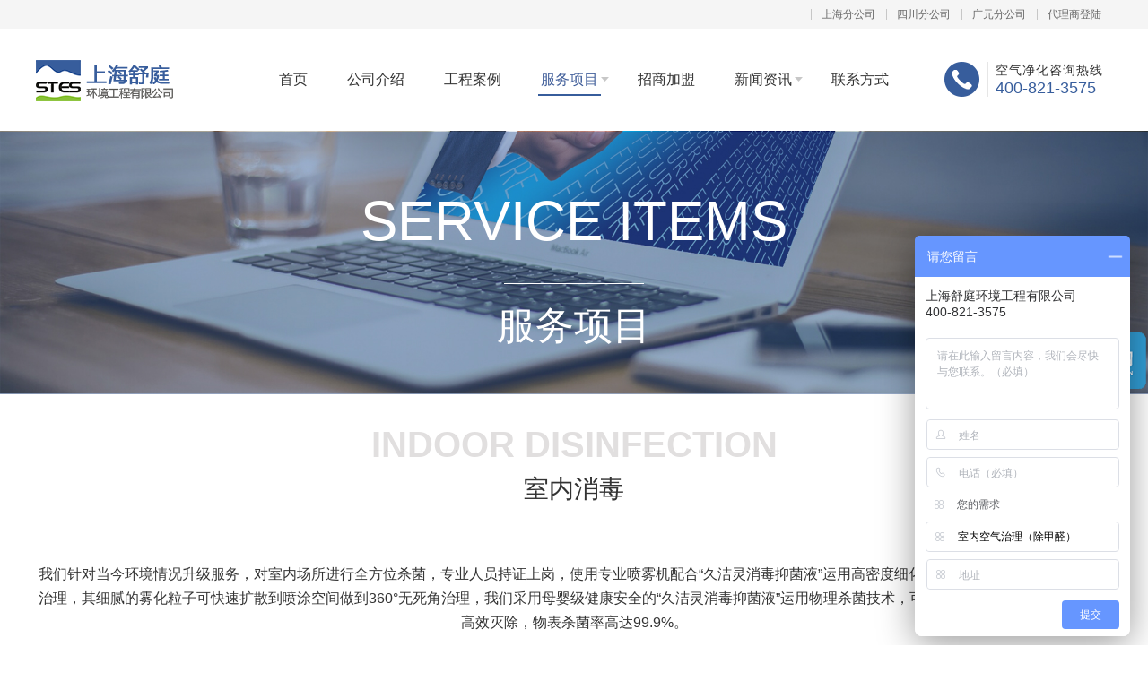

--- FILE ---
content_type: text/html; charset=utf-8
request_url: http://www.shutingsh.com/xiaodu/
body_size: 12969
content:

<!doctype html>
<html lang="zh-CN">
<head>
    <meta charset="utf-8">
    <meta name="viewport" content="width=device-width,initial-scale=1.0,minimum-scale=1.0, maximum-scale=1.0, user-scalable=no">
    <meta http-equiv="X-UA-Compatible" content="IE=edge, chrome=1">
    <meta name="format-detection" content="telephone=no">
    <meta name="renderer" content="webkit|ie-comp|ie-stand">

    <title>
室内消毒-上海除甲醛-舒庭环境</title>
    <meta name="keywords" content="
    上海除甲醛,上海室内消毒,上海办公室消毒,上海甲醛检测,上海空气检测,上海甲醛治理,上海空气治理,装修异味,专业除甲醛公司,上海舒庭环境
" />
    <meta name="description" content="
    上海舒庭环境是一家专业除甲醛公司，属于上海市室内环境净化协会副会长单位，拥有甲级施工资质，16年甲醛治理行业经验，提供装修除醛除味，除甲醛，室内消毒、空气检测，空气净化器租赁等服务，致力于室内空气净化、改善居住环境。治理热线:4008-213-575
" />

    <link rel="icon" href="/Theme/cn/favicon.ico" type="image/x-icon" />

    <link rel="stylesheet" href="/theme/cn/dist/bootstrap.css">
    <link rel="stylesheet" href="/theme/cn/dist/slick.css">
    <link rel="stylesheet" href="/theme/cn/dist/slick-theme.css">
    <link rel="stylesheet" href="/theme/cn/dist/animate.css"><!--页面加载效果导入文件-->
    <link rel="stylesheet" href="/theme/cn/style.css">
    <script type="text/javascript" src="/theme/cn/js/jquery-1.11.2.min.js"></script>
    <script type="text/javascript" src="/Theme/Member/js/checkform.js"></script>
    <script src="/Theme/Public/js/Validform_v5.3.2.js"></script>
    <script src="/Theme/Public/js/layer_mobile/layer.js"></script>
    <script src="/Theme/Public/js/layer_mobile/layerPublic.js"></script>
    <script type="text/javascript" src="/theme/cn/js/wow.min.js"></script><!--页面加载效果导入文件-->
    <!--[if lt IE 9]>
    <script type="text/javascript" src="http://apps.bdimg.com/libs/html5shiv/3.7/html5shiv.min.js"></script>
    <![endif]-->

</head>
<body>
    









<!--------------------------------------------pc header-------------------------------------->
<header class="top1 visible-lg" data-wow-delay="0s">
    <div class="homeTop">
        <div class="container">
            <p><a href="/member/center">代理商登陆</a><a href="/partners/guangyuan.html">广元分公司</a><a href="/partners/sichuang.html">四川分公司</a><a href="http://www.shutingsh.com/">上海分公司</a></p>
        </div>
    </div>
    <div class="container">
        <div class="logo"><a href="/"><p><img src="\upload\png\201911\logo.png" title="logo.png" alt="logo.png"/></p></a></div>
        <div class="topTel">
            <img src="/theme/cn/images/toptel.png" alt="" />
            <div class="topTel_m">
                <h4>空气净化咨询热线</h4>
                <span><p>400-821-3575</p></span>
            </div>
        </div>
        <div class="menu" id="header">
            <ul class="nav">

                        <li class="nli ">
                            <span><a href="/" target="_self">首页</a></span>
                        </li>
                        <li class="nli  ">
                                <span><a href="/shuting/">公司介绍</a></span>
                        </li>
                        <li class="nli  ">
                                <span><a href="/case/">工程案例</a></span>
                        </li>
                        <li class="nli  on">
                                <span><a href="javascript:;">服务项目<i></i></a></span>
                                <ul class="sub">
                                        <li class="li2"><a href="/kongqizhili/" target="_self">空气治理</a></li>
                                        <li class="li2"><a href="/kongqijiance/" target="_self">空气检测</a></li>
                                        <li class="li2"><a href="/xiaodu/" target="_self">室内消毒</a></li>
                                        <li class="li2"><a href="/jinghuaqi/" target="_self">净化器租赁</a></li>
                                </ul>
                        </li>
                        <li class="nli  ">
                                <span><a href="/join/">招商加盟</a></span>
                        </li>
                        <li class="nli  ">
                                <span><a href="javascript:;">新闻资讯<i></i></a></span>
                                <ul class="sub">
                                        <li class="li2"><a href="/xinwendongtai/" target="_self">新闻动态</a></li>
                                        <li class="li2"><a href="/hangyexinwen/" target="_self">行业新闻</a></li>
                                        <li class="li2"><a href="/huanbaozixun/" target="_self">环保资讯</a></li>
                                        <li class="li2"><a href="/Newcase/" target="_self">最新案例</a></li>
                                        <li class="li2"><a href="/54/" target="_self">舒庭资料</a></li>
                                        <li class="li2"><a href="/FAQ/" target="_self">常见问题</a></li>
                                </ul>
                        </li>
                        <li class="nli  ">
                                <span><a href="/contact/">联系方式</a></span>
                        </li>

            </ul>
        </div>
    </div>
</header>

<!--------------------------------------------phone header----------------------------------->
<header class="top2 hidden-lg">
    <div class="container">
        <div class="logo"><a href="/"><p><img src="\upload\png\201911\logo.png" title="logo.png" alt="logo.png"/></p></a></div>
        <div class="menuph clearfix" id="menuph">
            <div class="point" id="mbtn"> <span class="navbtn"></span> </div>
        </div>
    </div>
</header>
<!--------------------------------------------ph open---------------------------------------->
<div class="xialaph">
    <!-- 一级 -->
    <ul class="ul1">
                <li class="nli ">
                    <h4><a href="/" target="_self">首页</a></h4>
                </li>
                <li class="nli  ">
                        <h4><a href="/shuting/" target="_self">公司介绍</a></h4>
                </li>
                <li class="nli  ">
                        <h4><a href="/case/" target="_self">工程案例</a></h4>
                </li>
                <li class="nli  on">
                        <h4><a href="javascript:;">服务项目</a><i></i></h4>
                        <ul class="ul2">
                                <li class="li2"><h5><a href="/kongqizhili/" target="_self">空气治理</a></h5></li>
                                <li class="li2"><h5><a href="/kongqijiance/" target="_self">空气检测</a></h5></li>
                                <li class="li2"><h5><a href="/xiaodu/" target="_self">室内消毒</a></h5></li>
                                <li class="li2"><h5><a href="/jinghuaqi/" target="_self">净化器租赁</a></h5></li>
                        </ul>
                </li>
                <li class="nli  ">
                        <h4><a href="/join/" target="_self">招商加盟</a></h4>
                </li>
                <li class="nli  ">
                        <h4><a href="javascript:;">新闻资讯</a><i></i></h4>
                        <ul class="ul2">
                                <li class="li2"><h5><a href="/xinwendongtai/" target="_self">新闻动态</a></h5></li>
                                <li class="li2"><h5><a href="/hangyexinwen/" target="_self">行业新闻</a></h5></li>
                                <li class="li2"><h5><a href="/huanbaozixun/" target="_self">环保资讯</a></h5></li>
                                <li class="li2"><h5><a href="/Newcase/" target="_self">最新案例</a></h5></li>
                                <li class="li2"><h5><a href="/54/" target="_self">舒庭资料</a></h5></li>
                                <li class="li2"><h5><a href="/FAQ/" target="_self">常见问题</a></h5></li>
                        </ul>
                </li>
                <li class="nli  ">
                        <h4><a href="/contact/" target="_self">联系方式</a></h4>
                </li>

    </ul>
</div>

<div class="phonemeng"></div>



<div class="pz_banner">
    

<div class="nyBan">
    <img src="/upload/jpg/201911/banner06.jpg" alt="" class="visible-lg" />
    <img src="/upload/jpg/201911/banner06_2.jpg" alt="" class="hidden-lg" />
    <div class="nyBanTxt">
        <h3><span>SERVICE ITEMS</span></h3>
        <h4>服务项目</h4>
    </div>
</div>

</div>
<!--------------------------------------------main------------------------------------------->
<div class="pz_main">
    <div class="service">
        <div class="container">
            <div class="serAir">
                <div class="homeTit wow fadeInUp">
                    <h4>INDOOR DISINFECTION</h4>
                    <span>室内消毒</span>
                </div>
                <div class="serAirTxt wow fadeInUp">
                    <p>我们针对当今环境情况升级服务，对室内场所进行全方位杀菌，专业人员持证上岗，使用专业喷雾机配合“久洁灵消毒抑菌液”运用高密度细化分子技术对整体空间进行消毒治理，其细腻的雾化粒子可快速扩散到喷涂空间做到360°无死角治理，我们采用母婴级健康安全的“久洁灵消毒抑菌液”运用物理杀菌技术，可对病毒、细菌、霉菌、真菌等高效灭除，物表杀菌率高达99.9%。</p>
                </div>
                <div class="homeServ_m">
                    <div class="homeServ_s wow fadeInUp">
                            <div>
                                <a href="http://www.shutingsh.com/54/271/" target="_blank">
                                    <div class="homeServBox">
                                        <div class="pic"><img src="/upload/jpg/202003/2020_02_16_11_04_IMG_1840.JPG.jpg" alt="" title="公共场所消毒" /></div>
                                        <div class="homeServTit">公共场所消毒</div>
                                    </div>
                                </a>
                            </div>
                            <div>
                                <a href="http://www.shutingsh.com/54/272/" target="_blank">
                                    <div class="homeServBox">
                                        <div class="pic"><img src="/upload/jpg/202003/2020_02_15_09_36_IMG_1591.JPG.jpg" alt="" title="办公室消毒" /></div>
                                        <div class="homeServTit">办公室消毒</div>
                                    </div>
                                </a>
                            </div>
                            <div>
                                <a href="http://www.shutingsh.com/54/273/" target="_blank">
                                    <div class="homeServBox">
                                        <div class="pic"><img src="/upload/jpg/202003/267063D53D5D43589CEB3B7EF34293F0.jpg" alt="" title="住宅消毒" /></div>
                                        <div class="homeServTit">住宅消毒</div>
                                    </div>
                                </a>
                            </div>
                            <div>
                                <a href="http://www.shutingsh.com/54/274/" target="_blank">
                                    <div class="homeServBox">
                                        <div class="pic"><img src="/upload/jpg/202003/18f4e0bcc179b27c55402b87183e5a6.jpg" alt="" title="车内消毒" /></div>
                                        <div class="homeServTit">车内消毒</div>
                                    </div>
                                </a>
                            </div>
                    </div>
                </div>
            </div>
        </div>
        <div class="servPro">
            <div class="servProPic" style="background: url(/upload/jpg/202003/消毒-左侧图.jpg) no-repeat center">
                <img src="/upload/jpg/202003/消毒-左侧图.jpg" alt="" title="" class="visible-xs" />
            </div>
            <div class="servProRi wow fadeInRight">
                <h4>Double certified enterprise</h4>
                <h3>消毒杀菌服务双认证资质企业</h3>
                <div class="servProTxt">
                    
                </div>
                <ul>
                        <li><a href="" target="_blank"><div class="span"><span>安全</span></div></a></li>
                        <li><a href="" target="_blank"><div class="span"><span>无毒</span></div></a></li>
                        <li><a href="" target="_blank"><div class="span"><span>环保</span></div></a></li>
                        <li><a href="" target="_blank"><div class="span"><span>长效</span></div></a></li>
                </ul>
                <div class="servPro_d"><span>参与编制《公共环境消毒杀菌服务规范（拟）》</span></div>
            </div>
        </div>
        <div class="servHigh">
            <div class="container">
                <div class="homeTit wow fadeInUp">
                    <h4>HIGH QUALITY SERVICE</h4>
                    <span>优质的服务</span>
                </div>
                <div class="servHighList">
                    <ul class="wow fadeInUp">
                            <li>
                                <div class="pic"> <img src="/upload/jpg/202004/FDC63052EC13436D9F67443FC8434588.jpg" alt=""></div>
                                <div class="servHighTxt">
                                    <h4 class="elli">十五年专业治理经验</h4>
                                    <span class="span"><p>十五年服务，专业解决室内空气污染、杀菌、消毒、除螨、换气问题，以为10000＋用户带来健康环境。&nbsp;&nbsp;</p></span>
                                </div>
                            </li>
                            <li>
                                <div class="pic"> <img src="/upload/jpg/202004/697168875DDC4ED0B1AA337FE4861737.jpg" alt=""></div>
                                <div class="servHighTxt">
                                    <h4 class="elli">系统培训的自有施工队伍</h4>
                                    <span class="span"><p>专业消毒员持证上岗，由SICCA专业培训颁发消毒员证书，多年治理服务经验，公司具备超50人以上服务团队，可同时承接多项大型项目。&nbsp;&nbsp;&nbsp;</p></span>
                                </div>
                            </li>
                            <li>
                                <div class="pic"> <img src="/upload/jpg/202004/222222.jpg" alt=""></div>
                                <div class="servHighTxt">
                                    <h4 class="elli">完善的保障体系</h4>
                                    <span class="span"><p>上海市消毒杀菌服务企业一级施工企业、久洁灵消毒消毒抑菌液、SICCA专业消毒员、十五年服务经验、放心大品牌。</p><p>&nbsp;</p></span>
                                </div>
                            </li>
                            <li>
                                <div class="pic"> <img src="/upload/jpg/202004/3333333.jpg" alt=""></div>
                                <div class="servHighTxt">
                                    <h4 class="elli">先进的施工设备及耗材产品</h4>
                                    <span class="span"><p>拥有最全面、最专业的施工设备及耗材产品，久洁灵消毒消毒抑菌液，安专业品质放心选择。</p><p>&nbsp;</p></span>
                                </div>
                            </li>
                    </ul>
                </div>
            </div>
        </div>
        <div class="servTech">
            <img src="/upload/jpg/202004/6B792617F1654D6FB3C9B0AE57B6B9BD.jpg" alt="" title="" class="visible-lg visible-md" />
            <img src="/upload/jpg/202004/6F26FBE3B0DB4FFE80F7E813A0047EA3.jpg" alt="" title="" class="hidden-lg hidden-md" />
        </div>
        <div class="servTpro">
            <div class="container">
                <div class="homeTit wow fadeInUp">
                    <h4>TECHNOLOGY PRODUCTS</h4>
                    <span>技术产品</span>
                </div>
                <div class="servTproList wow fadeInUp">
                    <ul>
                            <li>
                                <a href="" target="_blank">
                                    <div class="pic02"><img src="/upload/png/202003/弥雾机.png" alt="" /></div>
                                    <span>消毒雾化设备</span>
                                </a>
                            </li>
                            <li>
                                <a href="" target="_blank">
                                    <div class="pic02"><img src="/upload/jpg/202003/微信图片_20200331145602.jpg" alt="" /></div>
                                    <span>消毒雾化设备</span>
                                </a>
                            </li>
                            <li>
                                <a href="" target="_blank">
                                    <div class="pic02"><img src="/upload/jpg/202003/1111.jpg" alt="" /></div>
                                    <span>久洁灵消毒抑菌液</span>
                                </a>
                            </li>
                            <li>
                                <a href="" target="_blank">
                                    <div class="pic02"><img src="/upload/jpg/202003/ziwaixian.jpg" alt="" /></div>
                                    <span>紫外消毒灯</span>
                                </a>
                            </li>
                            <li>
                                <a href="" target="_blank">
                                    <div class="pic02"><img src="/upload/jpg/202004/ziwaixian - 副本.jpg" alt="" /></div>
                                    <span>Ozone发生器</span>
                                </a>
                            </li>
                    </ul>
                </div>
                <div class="servTproTxt wow fadeInUp">
                    <p>专业提供免费咨询服务，可上门对污染源判断、消毒杀菌场地勘察、预防等服务，为您答疑解惑。<br/>专业人员一对一服务，根据现场勘察情况与客户要求结合室内污染释源、温度、湿度、房间光线、通风条件等有针对性的提出高性价比的系统的消毒治理解决方案。<br/>专业人员施工前检查现场，对不满足施工条件的地区进行处理，包括局部污渍与贵重物的安全遮罩。<br/>专业施工团队根据消毒治理方案流程化作业，对整体空间进行全方位无死角消毒治理，确保无遗留地区。<br/>最后我们会奉上消毒治理后注意事项提醒书。</p><p>&nbsp;</p>
                </div>
            </div>
        </div>
        <div class="servVideo" style="background:url(/upload/jpg/202003/serv_bg44602210.jpg) no-repeat center/cover;">
            <div class="servVideo_m">
                <div class="btn" _src=""></div>
                <h4>服务&#183;深圳平安金融中心</h4>
                <span>Service Case Video</span>
            </div>
        </div>
        <div class="servSite">
            <div class="container">
                <div class="homeTit wow fadeInUp">
                    <h4>CONSTRUCTION SITE</h4>
                    <span>施工现场展示</span>
                </div>
                <div class="servSite_m">
                    <div class="servSite_s wow fadeInUp">
                            <div>
                                <div class="homeServBox">
                                    <img src="/upload/jpg/202003/2020_02_15_13_51_IMG_1786.JPG.jpg" alt="" title="" />
                                    <div class="homeServTit"></div>
                                </div>
                            </div>
                            <div>
                                <div class="homeServBox">
                                    <img src="/upload/jpg/202003/2020_02_16_11_06_IMG_1842.JPG.jpg" alt="" title="" />
                                    <div class="homeServTit"></div>
                                </div>
                            </div>
                            <div>
                                <div class="homeServBox">
                                    <img src="/upload/jpg/202003/2020_02_28_16_56_IMG_2079.JPG.jpg" alt="" title="" />
                                    <div class="homeServTit"></div>
                                </div>
                            </div>

                    </div>
                </div>
                <div class="homeServ_d wow fadeInUp">
                    <ul>
                            <li>
                                <a>
                                    <div class="ico"><img src="/upload/png/201911/hserv09.png" alt="" title="" /></div>
                                    <h4>服务流程</h4>
                                    <div class="homeServ_h">
                                        <span>服务流程</span>
                                    </div>
                                </a>
                            </li>
                            <li>
                                <a>
                                    <div class="ico"><img src="/upload/png/201911/hserv10.png" alt="" title="" /></div>
                                    <h4>预约咨询</h4>
                                    <div class="homeServ_h">
                                        <span>预约咨询</span>
                                    </div>
                                </a>
                            </li>
                            <li>
                                <a>
                                    <div class="ico"><img src="/upload/jpg/201911/上门勘察9933865.jpg" alt="" title="" /></div>
                                    <h4>上门勘察</h4>
                                    <div class="homeServ_h">
                                        <span>上门勘察</span>
                                    </div>
                                </a>
                            </li>
                            <li>
                                <a>
                                    <div class="ico"><img src="/upload/png/201911/hserv11.png" alt="" title="" /></div>
                                    <h4>定制方案</h4>
                                    <div class="homeServ_h">
                                        <span>定制方案</span>
                                    </div>
                                </a>
                            </li>
                            <li>
                                <a>
                                    <div class="ico"><img src="/upload/png/201911/hserv12.png" alt="" title="" /></div>
                                    <h4>签订合同</h4>
                                    <div class="homeServ_h">
                                        <span>签订合同</span>
                                    </div>
                                </a>
                            </li>
                            <li>
                                <a>
                                    <div class="ico"><img src="/upload/png/201911/hserv13.png" alt="" title="" /></div>
                                    <h4>现场施工</h4>
                                    <div class="homeServ_h">
                                        <span>现场施工</span>
                                    </div>
                                </a>
                            </li>
                            <li>
                                <a>
                                    <div class="ico"><img src="/upload/png/201911/hserv14.png" alt="" title="" /></div>
                                    <h4>后期指导</h4>
                                    <div class="homeServ_h">
                                        <span>后期指导</span>
                                    </div>
                                </a>
                            </li>
                            <li>
                                <a>
                                    <div class="ico"><img src="/upload/png/201911/hserv15.png" alt="" title="" /></div>
                                    <h4>检测验收</h4>
                                    <div class="homeServ_h">
                                        <span>检测验收</span>
                                    </div>
                                </a>
                            </li>
                            <li>
                                <a>
                                    <div class="ico"><img src="/upload/png/201911/hserv16.png" alt="" title="" /></div>
                                    <h4>跟踪回访</h4>
                                    <div class="homeServ_h">
                                        <span>跟踪回访</span>
                                    </div>
                                </a>
                            </li>
                    </ul>
                </div>
            </div>
        </div>
    </div>
    <div class="case">
        <div class="caseTel" style="background: url(/upload/jpg/202003/case_bg3260746.jpg) no-repeat center/cover">
            <div class="container">
                <h2>我们竭尽所能为您提供质的服务</h2>
                <h4>向客户提供系统全面、个性化的工程解决方案，专业治理室内空气污染，从根源清除装修污染对人体的危害，还给居住者一个安心健康的绿色生活空间！</h4>
                <div class="caseTel_m">
                    <span>服务热线：4008-213-575</span>
                </div>
            </div>
        </div>
    </div>
</div>
<!-- 视频弹窗 -->
<div class="video_tc">
    <div class="vid_m">
        <i></i>
        <div class="_vid">
            <video autoplay></video>
        </div>
    </div>
</div>



<!-- 联系我们版块 -->
<div class="homeCon">
    <div class="container">
        <div class="homeConJoin">
            <a href="/contact">
                <img src="/upload/jpg/201911/hjoin01.jpg" alt="" title="" class="visible-lg visible-md" />
                <img src="/upload/jpg/201911/hjoin01_2.jpg" alt="" title="" class="visible-xs visible-sm" />
            </a>
        </div>
        <div class="homeCon_m">
            <div class="homeConLe">
                <div class="homeTit wow fadeInUp">
                    <h4>Contact us</h4>
                    <span>联系我们</span>
                </div>
                <div class="homeConBox">
                    <div class="bg" style="background: url(/theme/cn/images/map.png) no-repeat center; background-size: 100%; "></div>
                    <h4>空气净化咨询热线</h4>
                    <span>4008-213-575</span>
                    <div class="mail">manager@shutingsh.com</div>
                    <div class="address">上海市普陀区白兰路137弄绿洲广场B座1010室</div>
                    <div class="enadd">Shanghai SHUTING Environmental Service Co., Ltd</div>
                </div>
            </div>
            <div id="bdmap">
                <!--百度地图容器-->
            </div>
        </div>
    </div>
</div>  
<!-- 百度地图 -->
<script type="text/javascript" src="http://api.map.baidu.com/api?v=2.0&amp;ak=0jz7CuaQAxFkoH7XumKlrhk3"></script>
<script type="text/javascript" src="http://api.map.baidu.com/getscript?v=2.0&amp;ak=0jz7CuaQAxFkoH7XumKlrhk3&amp;services=&amp;t=20140825185308"></script>
<script>
    //创建和初始化地图函数：
    function initMap() {
        createMap();//创建地图
        setMapEvent();//设置地图事件
        addMapControl();//向地图添加控件
        addMarker();//向地图中添加marker
    }
    //创建地图函数：
    function createMap() {
        var map = new BMap.Map("bdmap");//在百度地图容器中创建一个地图
        var point = new BMap.Point(121.420664,31.242085);//定义一个中心点坐标
        map.setMaxZoom(18)
        map.centerAndZoom(point, 18);//设定地图的中心点和坐标并将地图显示在地图容器中
        window.map = map;//将map变量存储在全局

        var mapStyle = {
            //features: ["road", "building", "water", "land"],//隐藏地图上的poi
            style: "normal"  //设置地图风格为高端黑,目前支持normal（默认样式）,dark（深色样式）,light（浅色样式）
        }
        map.setMapStyle(mapStyle);
    }
    //地图事件设置函数：
    function setMapEvent() {
        map.enableDragging();//启用地图拖拽事件，默认启用(可不写)
        map.enableScrollWheelZoom();//启用地图滚轮放大缩小
        map.enableDoubleClickZoom();//启用鼠标双击放大，默认启用(可不写)
        map.enableKeyboard();//启用键盘上下左右键移动地图
    }
    //地图控件添加函数：
    function addMapControl() {
        //向地图中添加缩放控件
        var ctrl_nav = new BMap.NavigationControl({ anchor: BMAP_ANCHOR_TOP_LEFT, type: BMAP_NAVIGATION_CONTROL_LARGE });
        map.addControl(ctrl_nav);
    }
    //标注点数组
    var markerArr = [{ title: "", content: "上海舒庭环境工程有限公司", point: "121.420664,31.242085", isOpen: 1, icon: { w: 17, h: 24, l: 0, t: 0, x: 6, lb: 5 } }];
    //创建marker
    function addMarker() {
        for (var i = 0; i < markerArr.length; i++) {
            var json = markerArr[i];
            var p0 = json.point.split(",")[0];
            var p1 = json.point.split(",")[1];
            var point = new BMap.Point(p0, p1);
            var iconImg = createIcon(json.icon);
            var marker = new BMap.Marker(point, { icon: iconImg });
            var iw = createInfoWindow(i);
            var label = new BMap.Label(json.title, { "offset": new BMap.Size(json.icon.lb - json.icon.x + 10, -20) });
            marker.setLabel(label);
            map.addOverlay(marker);
            label.setStyle({
                borderColor: "#808080",
                color: "#333",
                cursor: "pointer"
            });
            (function () {
                var index = i;
                var _iw = createInfoWindow(i);
                var _marker = marker;
                _marker.addEventListener("click", function () {
                    this.openInfoWindow(_iw);
                });
                _iw.addEventListener("open", function () {
                    _marker.getLabel().hide();
                })
                _iw.addEventListener("close", function () {
                    _marker.getLabel().show();
                })
                label.addEventListener("click", function () {
                    _marker.openInfoWindow(_iw);
                })
                if (!!json.isOpen) {
                    label.hide();
                    _marker.openInfoWindow(_iw);
                }
            })()
        }
    }
    //创建InfoWindow
    function createInfoWindow(i) {
        var json = markerArr[i];
        var iw = new BMap.InfoWindow("<b class='iw_poi_title' title='" + json.title + "'>" + json.title + "</b><div class='iw_poi_content'>" + json.content + "</div>");
        return iw;
    }
    //创建一个Icon
    function createIcon(json) {
        var icon = new BMap.Icon("/theme/cn/images/ico.png", new BMap.Size(json.w, json.h), { imageOffset: new BMap.Size(-json.l, -json.t), infoWindowOffset: new BMap.Size(json.lb + 5, 1), offset: new BMap.Size(json.x, json.h) })
        return icon;
    }
    initMap();//创建和初始化地图
</script>







<!--------------------------------------------footer----------------------------------------->
<div class="pz_down">
    <div class="downTop">
        <div class="container">
            <form id="form2" method="post" action="/ashx/downMess/">
                <input type="hidden" name="platform" value="1" />
                <input type="hidden" name="node" value="0" />
                <span>告诉我们您的需求：</span>
                <label class="lab1">
                    <input type="text" placeholder="您的姓名" name="xingming" datatype="*" nullmsg="请输入您的姓名" />
                </label>
                <label class="lab2">
                    <input type="text" placeholder="您的电话" name="dianhua" datatype="*" nullmsg="请输入您的电话" />
                </label>
                <label class="lab3">
                    <input type="text" placeholder="您的需求" name="xuqiu" datatype="*" nullmsg="请输入您的需求" />
                </label>
                <input type="hidden" value="" class="choose" name="choose" />
                <button type="submit" class="btn2">我要加盟</button>
                <button type="submit" class="btn1">治理空气</button>
            </form>
        </div>
    </div>
    <div class="down">
        <div class="container">
            <div class="downLe">
                <div class="downLink">
                    <span>友情链接：</span>
                    <div class="linkBox">

                        <a rel="nofollow" href="http://www.shutingsh.com/" target="_blank">上海舒庭环境</a>
                        <a rel="nofollow" href="http://www.shkqzl.com/" target="_blank">上海空气治理</a>
                        <a rel="nofollow" href="http://www.jhxh.org.cn/" target="_blank">上海市室内环境净化行业协会</a>
                        <a rel="nofollow" href="http://www.shutingsc.com/" target="_blank">四川室内空气净化</a>
                    </div>
                </div>
                <div class="downNav">
                    <ul>
                            <li>
                                <a href="/shuting/" target="_self">公司介绍</a>
                            </li>
                            <li>
                                    <span>|</span>
                                <a href="/case/" target="_self">工程案例</a>
                            </li>
                            <li>
                                    <span>|</span>
                                <a href="/kongqizhili/" target="_self">服务项目</a>
                            </li>
                            <li>
                                    <span>|</span>
                                <a href="/join/" target="_self">招商加盟</a>
                            </li>
                            <li>
                                    <span>|</span>
                                <a href="/xinwendongtai/" target="_blank">新闻资讯</a>
                            </li>
                            <li>
                                    <span>|</span>
                                <a href="/contact/" target="_self">联系方式</a>
                            </li>
                            <li>
                                    <span>|</span>
                                <a href="//shutingsh.com/FAQ/" target="_self">常见问题</a>
                            </li>
                            <li>
                                    <span>|</span>
                                <a href="/sitemap/" target="_blank">网站地图</a>
                            </li>
                    </ul>
                </div>
                <div class="downBq">
                    <p>Shanghai SHUTING Environmental Service Co., Ltd<br/>版权所有：上海舒庭环境工程有限公司&nbsp; <a href="http://beian.miit.gov.cn/" target="_blank">沪ICP备05064600号-1</a>&nbsp;&nbsp; <a style="height: 20px; line-height: 20px; text-decoration: none; display: inline-block;" href="http://www.beian.gov.cn/portal/registerSystemInfo?recordcode=31010702005894" target="_blank"><img style="float: left;" src="http://www.shutingsh.com/beian.png"/></a> &nbsp;<a style="height: 20px; line-height: 20px; text-decoration: none; display: inline-block;" href="http://www.beian.gov.cn/portal/registerSystemInfo?recordcode=31010702005894" target="_blank">沪公网安备 31010702005894号</a></p><script>
var _hmt = _hmt || [];
(function() {
  var hm = document.createElement("script");
  hm.src = "https://hm.baidu.com/hm.js?50241d7d29fbeaa94a8a7fa8a78c32d4";
  var s = document.getElementsByTagName("script")[0]; 
  s.parentNode.insertBefore(hm, s);
})();
</script>

<script type="text/javascript" src="https://s19.cnzz.com/z_stat.php?id=1273957161&web_id=1273957161"></script>

<script>
(function(){
    var bp = document.createElement('script');
    var curProtocol = window.location.protocol.split(':')[0];
    if (curProtocol === 'https') {
        bp.src = 'https://zz.bdstatic.com/linksubmit/push.js';
    }
    else {
        bp.src = 'http://push.zhanzhang.baidu.com/push.js';
    }
    var s = document.getElementsByTagName("script")[0];
    s.parentNode.insertBefore(bp, s);
})();
</script>
<script>
(function(){
var src = "https://jspassport.ssl.qhimg.com/11.0.1.js?d182b3f28525f2db83acfaaf6e696dba";
document.write('<script src="' + src + '" id="sozz"><\/script>');
})();
</script>




<!--禁止网页另存为： -->
<noscript><iframe src=*.html></iframe></noscript>
<!-- 禁止选择文本： -->
<script type="text/javascript">
var omitformtags=["input", "textarea", "select"]
omitformtags=omitformtags.join("|")
function disableselect(e){
if (omitformtags.indexOf(e.target.tagName.toLowerCase())==-1)
return false
}
function reEnable(){
return true
}
if (typeof document.onselectstart!="undefined")
document.onselectstart=new Function ("return false")
else{
document.onmousedown=disableselect
document.onmouseup=reEnable
}
</script>
<!-- 禁用右键: -->
<script>
function stop(){
return false;
}
document.oncontextmenu=stop;
</script>
                </div>
            </div>
            <div class="downRi">
                <p><img title="" style="width: 113px; height: 108px;" alt="" src="/theme/cn/images/ewm.jpg" width="141" height="142"/></p>
                <span>扫一扫，关注微信公众号！</span>
            </div>
        </div>
    </div>
</div>
<!--------------------------------------------phone down------------------------------------->
<div class="pf_d visible-xs visible-sm"></div>
<div class="pf_down visible-xs visible-sm">
    <li class="l1 on">
        <a href="/index">
            <div class="ico7"></div>
            <div class="name">首页</div>
        </a>
    </li>
    <li class="l2">
        <a href="tel:4008213575">
            <div class="ico7"></div>
            <div class="name">电话</div>
        </a>
    </li>
    <li class="l4">
        <a href="http://wpa.qq.com/msgrd?v=3&amp;uin=82270503&amp;site=qq&amp;menu=yes">
            <div class="ico7"></div>
            <div class="name">咨询</div>
        </a>
    </li>
    <li class="l3">
        <a href="javascript:scrollTo('#imtop',0,300)">
            <div class="ico7"></div>
            <div class="name">返回顶部</div>
        </a>
    </li>
</div>
<div class="right">
    <ul>
        
        <li><a href="http://wpa.qq.com/msgrd?v=3&amp;uin=2407716519&amp;site=qq&amp;menu=yes" target="_blank"><img src="/theme/cn/images/kftb.png" width="36" height="24" /><p>在线咨询</p></a></li>
        <li id="imgotop"><img src="/theme/cn/images/xstb.png" width="30" height="26" /><p>返回顶部</p></li>
    </ul>
</div>
<script>
    //返回顶部
    $("#imgotop").on("click", function () {
        $("body,html").animate({
            scrollTop: 0
        }, 500);
    });
    $('#form2').Validform({
        ajaxPost: true,
        tipSweep: true,
        //btnSubmit:'.public-form-submit',
        tiptype: function (msg, o, cssctl) {
            if (o.type == 3) alert(msg);
        },
        callback: function (datas) {
            switch (datas.state * 1) {
                case -1:
                    layerMsg('数据错误');
                    break;
                case -2:
                    layerMsg('提交失败');
                    break;
                case -3:
                    layerMsg('提交失败');
                    break;
                case 1:
                    layerAlert('提交成功', function () {
                        location.reload();
                    })
                    break;
            }
        }
    });
    $(".btn2").click(function () {
        $(".choose").val($(this).html());
    });
    $(".btn1").click(function () {
        $(".choose").val($(this).html());
    });
</script>


    <script type="text/javascript" src="/Theme/cn/js/jquery.SuperSlide.2.1.1.js"></script>
    <script type="text/javascript" src="/Theme/cn/js/respond.src.js"></script>
    <script type="text/javascript" src="/Theme/cn/js/slick.min.js"></script>
    <script type="text/javascript" src="/Theme/cn/js/maodian.js"></script>
    <script type="text/javascript" src="/Theme/cn/js/public.js"></script>
    
    <script type="text/javascript">

        $(function () {

            //空气净化
            $('.homeServ_s').slick({
                dots: true,
                //autoplay:true,
                slidesToShow: 4,
                slidesToScroll: 4,
                lazyLoad: 'progressive',
                responsive: [
			        {
			            breakpoint: 992,
			            settings: {
			                slidesToShow: 3,
			                slidesToScroll: 3
			            }
			        },
			        {
			            breakpoint: 768,
			            settings: {
			                slidesToShow: 2,
			                slidesToScroll: 2
			            }
			        }
                ]
            });
            //施工现场
            $('.servSite_s').slick({
                dots: true,
                //autoplay:true,
                slidesToShow: 3,
                slidesToScroll: 3,
                lazyLoad: 'progressive',
                responsive: [
			        {
			            breakpoint: 768,
			            settings: {
			                slidesToShow: 2,
			                slidesToScroll: 2
			            }
			        }
                ]
            });

        });
    </script>
    <script>
        $(".servVideo .btn").click(function () {
            var _src = $(this).attr("_src");
            $(".video_tc").fadeIn();
            $(".video_tc ._vid").html('<video autoplay="autoplay" controls><source src="' + _src + '" type="video/mp4"></video>');
        });
        $(".video_tc i").click(function () {
            $(".video_tc").fadeOut();
            $(".video_tc ._vid").html("");
        });
    </script>


</body>
</html>



--- FILE ---
content_type: text/css
request_url: http://www.shutingsh.com/theme/cn/style.css
body_size: 26474
content:
/* CSS Document */
/*qt：sjh*/
*{ padding:0; margin:0;outline:none !important;
  -webkit-box-sizing: border-box;
     -moz-box-sizing: border-box;
          box-sizing: border-box;}
html{ overflow-x:hidden; overflow-y:auto;}
ul, ol,li{ list-style-type:none; line-height:normal;}
body, button, input, select, textarea{ font-family:'Microsoft yahei' ,Arial; font-size:12px;}
body{ float:left; width:100%; position:relative;}
code, kbd, pre, samp {font-family:'Microsoft yahei' ,Arial;}
a{ text-decoration:none; color:#333;
-webkit-transition: all 0.2s ease-out 0s; 
   -moz-transition: all 0.2s ease-out 0s; 
     -o-transition: all 0.2s ease-out 0s; 
        transition: all 0.2s ease-out 0s;
/*清除IOS系统点击默认事件*/
-webkit-tap-highlight-color:rgba(0, 0, 0, 0);
-webkit-tap-highlight-color: transparent;}
a:hover{color:#333; cursor:pointer;}
img{border:0; max-width:100%;}
table { border-collapse: collapse; border-spacing: 0; }
h1,h2,h3,h4,h5,h6{margin:0; font-weight:normal; font-family:'Microsoft yahei' ,Arial;}
h1{font-size: 32px;}
h2{font-size: 24px;}
h3{font-size: 22px;}
h4{font-size: 18px;}
h5{font-size: 14px;}
h6{font-size: 12px;}
input,table,tr,td{ margin:0; padding:0; border:none;}
button,table{ border:none; background:none; margin:0; padding:0;}
select{ margin:0; padding:0; font-family:'Microsoft yahei' ,Arial;}
textarea{ resize:none;}
input{ outline:0;}
article,aside,dialog,footer,header,section,footer,nav,figure,menu{display:block;}

.pz_top{ float:left; width:100%;}
.pz_banner{ float:left; width:100%; overflow:hidden; position:relative; }
.pz_main{ float:left; width:100%;}
.pz_down{ float:left; width:100%;}


/*pc版头部*/
.top1{width:100%; background:rgba(255,255,255,0.8); z-index:1010; float: left; }
.top1 .logo{ float:left; width:153px; margin:35px 0 0 0;}
.homeTop{float: left; width: 100%; background: #f5f5f5; line-height: 32px; height: 32px; font-size: 12px; }
.homeTop a{float: right; padding-left: 12px; position: relative;  color: #666; margin-right:12px;}
.homeTop a::before{position: absolute; left: 0; top: 50%; height: 12px; margin-top: -6px; width: 1px; background: #c7c7c7; content: "";}
.homeTop a:hover{color: #375d9c;}

.top1 .menu{ float:right; margin: 39px 0;}
.top1 .menu .nli{ float:left; z-index:15; position:relative; padding:0 19px;}
.top1 .menu .nli span a{ display:block; float:left; font-size:16px; height:36px; line-height:36px; padding:0 3px; color:#333; position:relative;}
.top1 .menu .nli span a::after{position: absolute; left:50%; bottom: 0; width: 0; height: 2px; background: #375d9c; content: "";  
-webkit-transform: translate(-50%, 0);
    -ms-transform: translate(-50%, 0);
        transform: translate(-50%, 0);
-webkit-transition: all 0.2s ease-out 0s; 
   -moz-transition: all 0.2s ease-out 0s; 
     -o-transition: all 0.2s ease-out 0s; 
        transition: all 0.2s ease-out 0s;}
.top1 .menu .nli span a i{ display:block; position:absolute; left:100%; top:50%; width:9px; height:5px; background:url(images/menubg.png) no-repeat;
  margin-top: -3px;}
.top1 .menu .nli span a:hover,
.top1 .menu .nli.on span a{ color:#3f5d99;}
.top1 .menu .nli span a:hover::after,
.top1 .menu .nli.on span a::after{width: 100%;}


.top1 .menu .sub{ position:absolute; width:130px; left:50%; margin-left:-65px; top:100%; display:none; overflow:hidden;}
.top1 .menu .sub .section-nav1{ overflow: hidden;}
.top1 .menu .sub .li2{ position:relative; float:left; width:100%; background:#3f5d99;}
.top1 .menu .sub .li2 a{ display:block; float:left; width:100%; height:40px; line-height:20px; padding: 10px 0; text-align:center; color:#fff; font-size:14px;  }
.top1 .menu .sub .li2:hover a{ background:rgba(255,255,255,0.8); color:#3f5d99;}

.topTel{float: right; padding-left: 40px; margin-top: 37px;}
.topTel img{float: left; width: 39px; display: block;}
.topTel .topTel_m{float: left; width: 140px; margin-left: 8px; padding-left: 8px; border-left: 2px solid #e6e6e6;}
.topTel .topTel_m h4{float: left; width: 100%; line-height: 19px; height: 19px; font-size: 14px; color: #333;letter-spacing: 1px;}
.topTel .topTel_m span{float: left; width: 100%; line-height: 20px; height: 20px; font-size: 18px; color: #375d9c; display: block;}

/*phone版头部*/
.top2{ position:fixed; left:0; top:0; width:100%; height:80px; background:#fff; z-index:1030;}
.top2.active{
-webkit-box-shadow: 0 2px 6px #aaa;
   -moz-box-shadow: 0 2px 6px #aaa;
     -o-box-shadow: 0 2px 6px #aaa;
        box-shadow: 0 2px 6px #aaa;}
.top2 .logo{ float:left; width:200px; margin:15px 0 0 0;}

/*手机按钮*/
.menuph{ position:absolute; top:15px; right:15px; cursor:pointer; width:50px; height:50px; background:#375d9c; text-align:center;}
.menuph .point{ display:inline-block; width:28px; height:22px; margin-top:14px; position:relative;}
.menuph .point:hover .navbtn,
.menuph .point:hover .navbtn::after,
.menuph .point:hover .navbtn::before{ width:28px;}
.menuph .navbtn{ position:absolute; top:10px; right:0; display:inline-block; width:21px; height:1px; background:#fff;
-webkit-transition: all .3s ease-out 0s;
	 -moz-transition: all .3s ease-out 0s;
	  -ms-transition: all .3s ease-out 0s;
	   -o-transition: all .3s ease-out 0s;
	      transition: all .3s ease-out 0s;}
.menuph .navbtn::after,
.menuph .navbtn::before{ content:''; position:absolute; right:0; display:inline-block; width:28px; height:1px; background:#fff;
-webkit-transition: all .3s ease-out 0s;
	 -moz-transition: all .3s ease-out 0s;
	  -ms-transition: all .3s ease-out 0s;
	   -o-transition: all .3s ease-out 0s;
	      transition: all .3s ease-out 0s;}
.menuph .navbtn::after{ top:-11px;}
.menuph .navbtn::before{ top:10px;}
.menuph .point.active .navbtn{ background:transparent;}
.menuph .point.active .navbtn::after{	top:0px;
-webkit-transform: rotate(45deg);
	 -moz-transform: rotate(45deg);
	  -ms-transform: rotate(45deg);
	   -o-transform: rotate(45deg);
	      transform: rotate(45deg);}
.menuph .point.active .navbtn::before{ top:0px;
-webkit-transform: rotate(-45deg);
	 -moz-transform: rotate(-45deg);
	  -ms-transform: rotate(-45deg);
	   -o-transform: rotate(-45deg);
	      transform: rotate(-45deg);}

@media  screen and (max-width:767px){
.top2{height:50px;}
.top2 .logo{width:120px; margin:8px 0 0 0;}  
.top2 .menuph{ top:5px; right:15px; width:40px; height:40px;}
.top2 .menuph .point{ width:22px; height:19px; margin-top:10px;}
.top2 .menuph .point:hover .navbtn{ width:16px;}
.top2 .menuph .point:hover .navbtn::after,
.top2 .menuph .point:hover .navbtn::before{ width:22px;}
.top2 .menuph .navbtn{ top:9px; width:16px; }
.top2 .menuph .navbtn::after,
.top2 .menuph .navbtn::before{width:22px;}
.top2 .menuph .navbtn::after{ top:-9px;}
.top2 .menuph .navbtn::before{ top:9px;}
}


/*手机下拉*/
.xialaph{ position:fixed; top:80px; left:0; width:100%; max-height:100%; overflow-y:auto; background:url(images/bg_nav.png);display:none; z-index:1049;}
.xialaph .ul1{ padding-bottom:50px;border-top: 1px solid #fff;}
.xialaph li{border-bottom: 1px solid #fff;padding: 0 15px;}
.xialaph .ul2,
.xialaph .ul3{ display:none;border-top: 1px solid #fff; position:relative;}
.xialaph .ul2 > li:last-child{border-bottom: 0 none;}
.xialaph .ul3 > li:last-child{border-bottom: 0 none;}
.xialaph h4 a{color:#333; font-size:16px; font-weight:bold; line-height:62px;}
.xialaph h5 a{color:#333; font-size:16px; line-height:57px;}
.xialaph h4,
.xialaph h5{position:relative;}
.xialaph h4 i,
.xialaph h5 i{display: block;position: absolute;right: 0;top: 50%;margin-top: -9px; width: 12px;height: 12px;border-bottom: 2px solid #333;border-right: 2px solid #333;
-webkit-transform: rotate(45deg);
   -moz-transform: rotate(45deg);
    -ms-transform: rotate(45deg);
     -o-transform: rotate(45deg);
        transform: rotate(45deg);
-webkit-transition: all 0.2s ease-out 0s; 
   -moz-transition: all 0.2s ease-out 0s;
	  -ms-transition: all 0.2s ease-out 0s;
     -o-transition: all 0.2s ease-out 0s; 
        transition: all 0.2s ease-out 0s;}
.xialaph h4.active i,
.xialaph h5.active i{margin-top: -3px;
-webkit-transform: rotate(-135deg);
   -moz-transform: rotate(-135deg);
    -ms-transform: rotate(-135deg);
     -o-transform: rotate(-135deg);
        transform: rotate(-135deg);}
.xialaph .ul2{padding: 10px 0;}
.xialaph .ul3{padding: 5px 0;}
.xialaph .ul3 li a{ color:#666; font-size:14px; line-height:35px; display:block;}
.xialaph .ul3 li{ padding-top:5px;}
.xialaph .phsou{ position:relative; margin-top:30px;}
.xialaph .phsou input{ width:100%; height:56px; background-color:#fff; color:#aaa; font-size:14px; padding-left:20px; border:1px solid #e5e5e5;}
.xialaph .phsou img{ cursor:pointer; width:21px; height:22px; position:absolute; top:17px; right:29px;}
.xialaph .try{ text-align:center; padding:30px 0 0 0;}
.xialaph .try a{ display:inline-block; width:120px; background:#80b63b; font-size:16px; color:#fff; line-height:50px;}

.phonemeng{ position:absolute; top:0; left:0; width:100%; height:100%; background:#000; opacity:0.6; z-index:196; display:none;}

@media  screen and (max-width:767px){
.xialaph{ top:50px;}
.xialaph h4 a{ font-size:14px; line-height:42px;}
.xialaph h5 a{ color:#333; font-size:14px; line-height:38px;}
.xialaph h4 i,
.xialaph h5 i{margin-top: -6px; width: 8px;height: 8px;border-bottom: 1px solid #333;border-right: 1px solid #333;}
.xialaph h4.active i,
.xialaph h5.active i{margin-top: -2px;}
.xialaph .ul3 li a{ color:#666; font-size:12px; line-height:30px; display:block;}
.xialaph .ul3 li{ padding-top:5px;}
}

/*banner*/
.slide_banner{ margin:0;}
.slide_banner .slick-slide{ width:100%; padding:0;}
.slide_banner img{ width:100%;}
.slide_banner .slick-dots{ bottom:30px; height:10px; overflow:hidden; width: auto; left: 50%;  
-webkit-transform: translate(-50%, 0);
    -ms-transform: translate(-50%, 0);
        transform: translate(-50%, 0);}
.slide_banner .slick-dots li{float: left;width:10px; height:10px;  margin:0 5px; background: rgba(255,255,255,.6);
 -webkit-border-radius:50%; 
    -moz-border-radius:50%;
         border-radius:50%;}
.slide_banner .slick-dots li button{ display:none;}
.slide_banner .slick-dots li.slick-active{background:#375d9c;}

.nyBan{float: left; width: 100%; position: relative;}
.nyBan img{float: left; width: 100%; display: block;}
.nyBan .nyBanTxt{position: absolute; left: 0; width: 100%; top: 50%; text-align: center;
-webkit-transform: translate(0, -50%);
    -ms-transform: translate(0, -50%);
        transform: translate(0, -50%); }
.nyBan .nyBanTxt h3{float: left; width: 100%; font-size: 62px; color: #fff; text-transform: uppercase;}
.nyBan .nyBanTxt h3 span{display: inline-block; line-height: 140px; height: 140px;  position: relative;}
.nyBan .nyBanTxt h3 span::after{position: absolute; left: 50%; bottom: 0; width: 156px; height: 1px; background: #fff; margin-left: -78px; content: "";}
.nyBan .nyBanTxt h4{float: left; width: 100%; line-height: 92px; height: 92px; font-size: 43px; color: #fff;}

@media  screen and (max-width:1199px){
.nyBan,  
.slide_banner{ margin-top: 80px;}
.nyBan .nyBanTxt h3{font-size: 42px;}
.nyBan .nyBanTxt h3 span{line-height: 100px; height: 100px;}
.nyBan .nyBanTxt h3 span::after{width: 126px; margin-left: -63px; }  
.nyBan .nyBanTxt h4{line-height: 62px; height: 62px; font-size: 30px;}  
}
@media  screen and (max-width:767px){
 .nyBan,  
.slide_banner{ margin-top: 50px;} 
.slide_banner .slick-dots{ bottom:15px; height:8px;}
.slide_banner .slick-dots li{ width:8px; height:8px; margin:0 3px; }	
.nyBan .nyBanTxt h3{font-size: 22px;}
.nyBan .nyBanTxt h3 span{line-height: 40px; height: 40px;}
.nyBan .nyBanTxt h4{line-height: 32px; height: 32px; font-size: 16px;}   
.nyBan .nyBanTxt h3 span::after{width: 86px; margin-left: -43px; }    
}


/*main*/
.homeAdva{float: left; width: 100%; background: #f0f0f0; padding-bottom: 77px;}
.homeAdva .homeAdvaTit{float: left; width: 100%; padding: 49px 0;}
.homeAdva .homeAdvaTit h2{float: left; width: 100%; line-height: 48px; height: 48px; font-size:40px; color: #e1dfdf; font-weight: bold; text-transform: uppercase;}
.homeAdva .homeAdvaTit h4{float: left; width: 100%; line-height: 51px; height: 51px; font-size:28px; color: #333;padding-left: 136px; position: relative;}
.homeAdva .homeAdvaTit h4::after{position: absolute; left: 0; top: 50%; height: 4px; margin-top: -2px; width: 106px; background: #375d9c; content: "";}
.homeAdva .homeAdvaPic{float: left; width: 38.41667%; height: 539px; position: relative; margin-top:-2px;}
.homeAdva .homeAdvaPic_m{position: absolute; left: 0; bottom: 0; background: rgba(0,0,0,.2); padding: 17px 36px 40px 36px; color: #fff;}
.homeAdva .homeAdvaPic_m h4{float: left; width: 100%; line-height: 34px; height: 34px; font-size: 20px;}
.homeAdva .homeAdvaPic_m h5{float: left; width: 100%; line-height: 22px; height: 44px; font-size: 12px; overflow: hidden;}
.homeAdva .homeAdvaPic_m span{float: left; width: 100%; height: 16px; margin-top: 3px; background: url(images/hadva05.png) no-repeat left;}
.homeAdva .homeAdvaRi{float: right; width:61.58333%; margin-top: -10px;}
.homeAdva .homeAdvaRi .list{float: left; padding-left: 10px; margin-top: 10px;}
.homeAdva .homeAdvaRi .listBox{float: left; width: 100%; background: #fff; position: relative; padding: 0 47px;}
.homeAdva .homeAdvaRi .list h4{float: left; width: 70%; line-height: 36px; height: 36px; font-size: 20px; color: #333; overflow: hidden;}
.homeAdva .homeAdvaRi .list h5{float: left; width: 70%; line-height: 23px; height: 69px; font-size: 12px; color: #666; overflow: hidden; margin-top: 7px; position: relative; z-index: 9;}
.homeAdva .homeAdvaRi .list h5 .span{display: block;}
.homeAdva .homeAdvaRi .list > span{float: left; width: 70%; height: 15px; margin-top: 7px; background: url(images/hadva06.png) left no-repeat; display: block;}
.homeAdva .homeAdvaRi .list .pic{position: absolute; right: 40px; bottom: 22px;}
.homeAdva .homeAdvaRi .list1{width: 100%;}
.homeAdva .homeAdvaRi .list1 .listBox{padding-top: 43px; padding-bottom: 52px; }
.homeAdva .homeAdvaRi .list2{width: 50%; }
.homeAdva .homeAdvaRi .list2 .listBox{padding-top: 38px; height: 312px;}
.homeAdva .homeAdvaRi .list2 h4,
.homeAdva .homeAdvaRi .list2 h5{width: 100%;}
.homeAdva .homeAdvaRi .list2 .pic{right: 15px; bottom: 10px;}

@media  screen and (max-width:1199px){
.homeAdva .homeAdvaRi .listBox{ padding: 0 30px;}
}
@media  screen and (max-width:991px){
.homeAdva{padding-bottom: 40px;}
.homeAdva .homeAdvaTit{padding: 30px 0;}
.homeAdva .homeAdvaTit h2{line-height: 38px; height: 38px; font-size:30px;}
.homeAdva .homeAdvaTit h4{line-height: 41px; height: 41px; font-size:20px; padding-left: 96px;}
.homeAdva .homeAdvaTit h4::after{height: 2px; margin-top: -1px;  width: 76px;}  
  
.homeAdva .homeAdvaPic{ height: 390px;}
.homeAdva .homeAdvaPic_m{padding: 15px 20px 30px 20px; }
.homeAdva .homeAdvaPic_m h4{line-height: 34px; height: 34px; font-size: 20px;}
.homeAdva .homeAdvaPic_m h5{line-height: 22px; height: 44px;}
.homeAdva .homeAdvaPic_m span{height: 16px;}
  
.homeAdva .homeAdvaRi .listBox{padding: 0 20px;}
.homeAdva .homeAdvaRi .list h4{line-height: 30px; height: 30px; font-size: 16px; }
.homeAdva .homeAdvaRi .list h5{line-height: 20px; height: 60px; margin-top: 5px;}
.homeAdva .homeAdvaRi .list h5 .span{display: inline; padding-left: 5px;}  
.homeAdva .homeAdvaRi .list > span{height: 15px; margin-top: 5px; background-size: 32px 12px;}
.homeAdva .homeAdvaRi .list .pic{ right: 30px; top: 50%; margin-top: -60px; bottom: auto; width: 120px;}
.homeAdva .homeAdvaRi .list1 .listBox{padding-top: 33px; padding-bottom: 42px; }
.homeAdva .homeAdvaRi .list2 .listBox{padding-top: 20px; height: 190px;}
.homeAdva .homeAdvaRi .list2 .pic{right: 10px; bottom: 5px;top: auto; margin-top: 0; width: 100px;}
  
}
@media  screen and (max-width:767px){
.homeAdva{padding-bottom: 30px;}
.homeAdva .homeAdvaTit{padding: 20px 0;}
.homeAdva .homeAdvaTit h2{line-height: 30px; height: 30px; font-size:20px;}
.homeAdva .homeAdvaTit h4{line-height: 24px; height: 24px; font-size:16px; padding-left: 46px;}
.homeAdva .homeAdvaTit h4::after{ width: 36px;}  
  
.homeAdva .homeAdvaPic{ height: auto; width: 100%;}
.homeAdva .homeAdvaPic_m h4{line-height: 28px; height: 28px; font-size: 16px;}
.homeAdva .homeAdvaPic_m h5{line-height: 20px; height: 40px;}
.homeAdva .homeAdvaRi{width: 100%; margin-top: 0;}
.homeAdva .homeAdvaRi .list{padding: 0 3px; margin-top: 5px;}  
.homeAdva .homeAdvaRi .listBox{padding: 0 12px;}
.homeAdva .homeAdvaRi .list h4{line-height: 24px; height: 24px; font-size: 14px; }
.homeAdva .homeAdvaRi .list h5{line-height: 16px; height: 48px; margin-top: 2px;}
.homeAdva .homeAdvaRi .list > span{height: 15px; margin-top: 5px; background-size: 32px 12px;}
.homeAdva .homeAdvaRi .list .pic{ right: 12px; }
.homeAdva .homeAdvaRi .list1 .listBox{padding-top: 23px; padding-bottom: 32px; }
.homeAdva .homeAdvaRi .list2 .listBox{padding-top: 15px; height: 180px;}
.homeAdva .homeAdvaRi .list2 .pic{width: 90px;}
}

.homeServ{float: left; width: 100%; padding: 80px 0 64px 0;}
.homeServTop{float: left; width: 100%; padding-bottom: 7px;}
.homeServTop ul{margin: 0 -14px;}
.homeServTop ul li{float: left; width: 20%; padding: 0 52px; text-align: center;}
.homeServTop .pics{float: left; width: 100%; border: 1px solid #ececec; position: relative;
 -webkit-border-radius:50%; 
    -moz-border-radius:50%;
         border-radius:50%;}
.homeServTop .pics .img01{float: left; width: 100%; display: block;}
.homeServTop .pics .img02{position: absolute;left: 0; top: 0; width: 100%; height: 100%; display: block; filter:alpha(opacity=00);opacity:0;
-webkit-transition: all 0.2s ease-out 0s; 
   -moz-transition: all 0.2s ease-out 0s; 
     -o-transition: all 0.2s ease-out 0s; 
        transition: all 0.2s ease-out 0s;}
.homeServTop h4{float: left; width: 100%; line-height: 27px; height: 27px; margin-top: 18px; font-size: 16px; color: #333;}
.homeServTop span{float: left; width: 100%; line-height: 22px; height: 22px; font-size: 14px; color: #999; display: block;}
.homeServTop h4,
.homeServTop .pics{
-webkit-transition: all 0.2s ease-out 0s; 
   -moz-transition: all 0.2s ease-out 0s; 
     -o-transition: all 0.2s ease-out 0s; 
        transition: all 0.2s ease-out 0s;}
.homeServTop ul li:hover .pics{border-color: #375d9c;}
.homeServTop ul li:hover .pics .img02{filter:alpha(opacity=100);opacity:1;}
.homeServTop ul li:hover h4{color: #375d9c;}

@media  screen and (max-width:1199px){
  .homeServTop ul li{padding: 0 32px;}
}
@media  screen and (max-width:991px){
  .homeServ{ padding: 50px 0 44px 0;}
  .homeServTop ul li{padding: 0 20px;}
  .homeServTop h4{line-height: 24px; height: 24px; margin-top: 10px; font-size: 14px;}
  .homeServTop span{line-height: 20px; height: 20px; font-size: 12px;}
}
@media  screen and (max-width:767px){
  .homeServ{ padding: 30px 0;}
  .homeServTop ul li{padding: 0 5px; width: 33.333%; margin-top: 5px;}
  .homeServTop ul li .pics{width: 80%; margin: 0 10%;}
  .homeServTop h4{line-height: 24px; height: 24px; margin-top: 10px; font-size: 14px;}
  .homeServTop span{line-height: 20px; height: 16px; height: 32px; font-size: 12px;}
  .homeServTop ul li:nth-child(4){margin-left: 15%;}
}


.homeTit{float: left; width: 100%; text-align: center; margin: 30px 0px;}
.homeTit h4{float: left; width: 100%; font-size: 40px; line-height: 52px; height: 52px; color: #e1dfdf; font-weight: bold; text-transform: uppercase;}
.homeTit span{float: left; width: 100%; font-size: 28px; line-height: 48px; height: 48px; color: #333; display: block;}

.homeTit.tit02 h4,
.homeTit.tit02 span{color: #fff;}

.homeServ_m{margin: 0 -11px;}
.homeServ_s{float: left; width: 100%; padding: 50px 0 39px 0; }
.homeServ_s .slick-slide{ width:100%; padding:0 11px;}
.homeServ_s .homeServBox{float: left; width: 100%; display: block; border: 1px solid #e6e6e6; position: relative; overflow: hidden; padding-bottom: 85.900783%;}
.homeServ_s .homeServBox img{position: absolute; left: 0; top: 0; width: 100%; min-height: 100%; display: block;
-webkit-transition: all 0.2s ease-out 0s; 
   -moz-transition: all 0.2s ease-out 0s; 
     -o-transition: all 0.2s ease-out 0s; 
        transition: all 0.2s ease-out 0s;}
.homeServ_s .homeServBox .homeServTit{position: absolute; left: 0; bottom: 0; width: 100%; background: rgba(0,0,0,.6); padding: 16px 70px 16px 32px; color: #fff;}
.homeServ_s .homeServBox .homeServTit::after{position: absolute; right: 32px; top: 50%; width: 36px; height: 16px; background: url(images/hadva05.png) no-repeat; background-size: 100% 100%; content: ""; margin-top: -8px;}
.homeServ_s .homeServBox .homeServTit h4{float: left; width: 100%; line-height: 24px; height: 24px; font-size: 20px;}
.homeServ_s .homeServBox .homeServTit span{float: left; width: 100%; line-height: 24px; height: 24px; font-size: 16px; display: block; text-transform: uppercase; }
.homeServ_s .homeServBox:hover img{
  -webkit-transform: scale(1.05);
     -moz-transform: scale(1.05);
       -o-transform: scale(1.05);
          transform: scale(1.05);}
.homeServ_s .slick-dots{ bottom:0; height:6px; }
.homeServ_s .slick-dots li{width:22px; height:6px; margin:0 9px; background: #e7e7e7;}
.homeServ_s .slick-dots li button{display: none;}
.homeServ_s .slick-dots li.slick-active{background:#89c237;}

@media  screen and (max-width:991px){
  .homeTit{margin-top: 55px;}
  .homeTit h4{font-size: 30px; line-height: 42px; height: 42px;}
  .homeTit span{font-size: 20px; line-height: 38px; height: 38px;}
  .homeServ_s{ padding: 30px 0 ; }
  .homeServ_s .slick-dots{height:4px; }
  .homeServ_s .slick-dots li{width:15px; height:4px; margin:0 5px;}
}
@media  screen and (max-width:767px){
  .homeTit{margin-top: 15px;}
  .homeTit h4{font-size: 20px; line-height: 32px; height: 32px;}
  .homeTit span{font-size: 16px; line-height: 28px; height: 28px;}
  .homeServ_s{ padding:15px 0 30px 0 ; }
  .homeServ_s .slick-dots{height:3px; }
  .homeServ_s .slick-dots li{width:12px; height:3px; margin:0 2px;}
  .homeServ_s .homeServBox .homeServTit{padding: 12px 50px 12px 20px; }
  .homeServ_s .homeServBox .homeServTit::after{right: 22px;  width: 26px; height: 12px; margin-top: -6px;}
  .homeServ_s .homeServBox .homeServTit h4{line-height: 20px; height: 20px; font-size: 16px;}
  .homeServ_s .homeServBox .homeServTit span{line-height: 20px; height: 20px; font-size: 14px;}
}

.homeServ_d{float: left; width: 100%; margin-top: 39px;}
.homeServ_d ul{margin: 0 -7px;}
.homeServ_d ul li{float: left; width: 11.1111%; padding: 0 7px;}
.homeServ_d ul li a{float: left; width: 100%; display: block; border: 1px solid #ebebeb; text-align: center; padding: 24px 10px 11px 10px; position: relative;}
.homeServ_d ul li a .ico{float: left; width: 100%; text-align: center;}
.homeServ_d ul li a .ico img{width: 46px;}
.homeServ_d ul li a h4{float: left; width: 100%; display: block; font-size: 14px; color: #333; text-align: center; line-height: 28px; height: 28px;}
.homeServ_d .homeServ_h{position: absolute; left: 0; top: 0; width: 100%; height: 100%; background:#89c237 url(images/hserv17_2.png) no-repeat center; background-size: auto 100%; padding: 36px; font-size: 18px; color: #fff; text-align: center;
-webkit-transition: all 0.2s ease-out 0s; 
   -moz-transition: all 0.2s ease-out 0s; 
     -o-transition: all 0.2s ease-out 0s; 
        transition: all 0.2s ease-out 0s;   
-webkit-transform: scale(0);
   -moz-transform: scale(0);
     -o-transform: scale(0);
        transform: scale(0);}
.homeServ_d ul li a:hover .homeServ_h{
-webkit-transform: scale(1);
   -moz-transform: scale(1);
     -o-transform: scale(1);
        transform: scale(1);
}
@media  screen and (max-width:1199px){
.homeServ_d ul li a .ico img{width: 42px;}
.homeServ_d .homeServ_h{padding: 30px 20px; font-size: 18px; }  
}
@media  screen and (max-width:991px){
  .homeServ_d ul{margin: 0 -4px;}
  .homeServ_d ul li{width: 33.3333%; margin-top: 8px; padding: 0 4px;}
  .homeServ_d .homeServ_h{padding: 30px 40%; font-size: 18px; }  
}
@media  screen and (max-width:767px){
  .homeServ_d ul li a .ico img{width: 38px;}
  .homeServ_d .homeServ_h{padding: 30px 32%; font-size: 16px; }  
}
@media  screen and (max-width:329px){
  .homeServ_d ul li a .ico img{width: 30px;}
  .homeServ_d .homeServ_h{padding:25px 26%; }  
}

.homeCase{float: left; width: 100%; padding-bottom: 70px; background: #f0f0f0;}
.homeCaseTab{float: left; width: 100%; margin-top: 58px;}
.homeCaseTab .homeCaseHd{margin: 0 -10px;}
.homeCaseTab .homeCaseHd_s{float: left; width: 100%; position: relative; overflow: hidden;display:flex}
.homeCaseTab .homeCaseHd_s li{ float: left; width:100%; padding:0 10px;}
.homeCaseTab .homeCaseHd_s .slick-slide{ float: left; width:100%; padding:0 10px;}
.homeCaseTab .homeCaseHd_s .slick-list{ float: left; width:100%;}
.homeCaseTab .homeCaseHd_s .imgk{float: left; width: 100%; border: 1px solid #c8c8c8;  line-height: 44px; height: 46px; font-size: 16px; color: #8a8a8a; text-align: center; cursor: pointer;
 -webkit-border-radius:5px; 
    -moz-border-radius:5px;
         border-radius:5px; }
.homeCaseTab .homeCaseHd_s .imgk:hover,
.homeCaseTab .homeCaseHd_s li.on .imgk{background: #8cc23c; color: #fff;}

.homeCaseTab .homeCaseHd_s .imgk:hover,
.homeCaseTab .homeCaseHd_s .slick-slide.slick-current .imgk{background: #8cc23c; color: #fff;}
.homeCaseTab .homeCaseHd_s .slick-prev{position:absolute; width:15px; height:26px; left:0; top:50%;  z-index:2; background: url(images/ban2.png) no-repeat; cursor:pointer; background-size: 100% 100%;}
.homeCaseTab .homeCaseHd_s .slick-next{position:absolute; width:15px; height:26px; right:0; top:50%;z-index:2; background: url(images/ban3.png) no-repeat; cursor:pointer;  background-size: 100% 100%;}

.homeCaseTab .homeCaseBd{float: left; width: 100%; position: relative;  margin-top: 20px;}
.homeCaseTab .homeCaseBd .box{width: 100%;overflow:hidden}
.homeCaseTab .homeCaseBd ul{margin: 0 -8px;display:inline-block;width:100%}
.homeCaseTab .homeCaseBd ul li{float: left; width: 33.333333%; padding: 0 8px; margin-top: 20px;}
.homeCaseTab .homeCaseBd ul li .a{float: left; width: 100%; display: block; }
.homeCaseTab .homeCaseBd .homeCasePic{float: left; width: 100%; padding-bottom:79.434447%; position: relative; overflow: hidden;}
.homeCaseTab .homeCaseBd .homeCasePic img{position: absolute; left: 0; top: 0; width: 100%; min-height: 100%; display: block;
-webkit-transition: all 0.2s ease-out 0s; 
   -moz-transition: all 0.2s ease-out 0s; 
     -o-transition: all 0.2s ease-out 0s; 
        transition: all 0.2s ease-out 0s;}
.homeCaseTab .homeCaseBd .homeCaseTit{float: left; width: 100%; text-align: center; padding: 0 45px; line-height: 90px; height: 90px; position: relative; background: #fff; font-size: 16px; color: #666;}
.homeCaseTab .homeCaseBd .homeCaseTit::after{position: absolute; right: 16px; top: 50%; margin-top: -8px; width: 27px; height: 16px; background: url(images/hcase04.png) no-repeat; content: "";}
.homeCaseTab .homeCaseBd ul li .a:hover .homeCasePic img{
  -webkit-transform: scale(1.05);
     -moz-transform: scale(1.05);
       -o-transform: scale(1.05);
          transform: scale(1.05);}
.homeCaseTab .homeCaseBd ul li .a:hover .homeCaseTit{color: #89c237;}
.homeCaseBtn{float: left; width: 100%;text-align: center; margin-top: 56px;}
.homeCaseBtn a{display: inline-block; *display: inline; *zoom:1; vertical-align: top; width: 150px; height: 46px; line-height: 44px; font-size: 16px; color: #89c237; border: 1px solid #89c237;}
.homeCaseBtn a:hover{background: #89c237; color: #fff;}

@media  screen and (max-width:991px){
  .homeCase{padding-bottom: 50px;}
  .homeCaseTab{margin-top: 38px;}
  .homeCaseTab .homeCaseHd{margin: 0 -5px;}
  .homeCaseTab .homeCaseHd_s .slick-slide{padding:0 5px;}
  .homeCaseTab .homeCaseHd_s .imgk{line-height: 30px; height: 32px; font-size: 14px; }
  .homeCaseTab .homeCaseBd .homeCaseTit{ padding: 0 30px 0 15px; line-height: 50px; height: 50px; font-size: 14px; text-align: left;}
}
@media  screen and (max-width:767px){
  .homeCase{padding-bottom: 30px;}
  .homeCaseTab{margin-top: 28px;}
  .homeCaseTab .homeCaseHd_s{padding: 0 30px;display:block}
  .homeCaseTab .homeCaseHd_s .imgk{line-height: 30px; height: 32px; font-size: 14px; }
  .homeCaseTab .homeCaseBd{margin-top: 10px;}
  .homeCaseTab .homeCaseBd ul li{float: left; width: 100%; margin-top: 15px;}
  .homeCaseTab .homeCaseBd .homeCaseTit{ padding: 0 30px 0 15px; line-height: 50px; height: 50px; }
  .homeCaseBtn{margin-top: 20px;}
  .homeCaseBtn a{width: 120px; height: 36px; line-height: 34px; font-size: 14px;}
}

.homeAbout{float: left; width: 100%; padding: 141px 0 92px 0;}
.homeAbout .homeAboutPic{float: left; width: 39.5833333%; padding: 41px 56px 53px 0; position: relative;}
.homeAbout .homeAboutPic img{float: left; width: 100%; display: block; position: relative; z-index: 9;}
.homeAbout .homeAboutPic::after{position: absolute; right: 0; top: 0; width: 57.263158%;height: 100%; border: 7px solid #375d9c; content: "";}
.homeAbout .homeAboutRi{float: right; width: 54.5833333%;}
.homeAbout .homeAboutRi .homeAboutTit{float: left; width: 100%; padding-bottom: 35px; position: relative;  color: #333; font-size: 34px; line-height: 58px;}
.homeAbout .homeAboutRi .homeAboutTit::after{position: absolute; left: 0; bottom: 0; width: 148px; height: 4px; background: #375d9c; content: "";}
.homeAbout .homeAboutRi .homeAboutTxt{float: left; width: 100%;  color: #666; font-size: 16px; line-height: 25px; height:100%; margin-top: 53px;}
.homeAbout .homeAboutData{float: left; width: 100%; margin-top: 42px;}
.homeAbout .homeAboutData ul{margin: 0 -38px;}
.homeAbout .homeAboutData ul li{float: left; padding: 0 38px; width: 33.333%; position: relative;}
.homeAbout .homeAboutData ul li::after{position: absolute; right: 0; top: 50%; width: 1px; height: 50px; margin-top: -25px; background: #f0f0f0; content: "";}
.homeAbout .homeAboutData ul li:last-child::after{display: none;}
.homeAbout .homeAboutData .num{float: left; padding-left: 54px; position: relative; line-height: 41px; height: 41px; font-size: 34px; color: #89c237;}
.homeAbout .homeAboutData .num .ico{position: absolute; left: 0; top: 50%; margin-top: -20px; width: 43px;}
.homeAbout .homeAboutData .num .ico img{display: block;width: 100%;}
.homeAbout .homeAboutData .num span{font-size: 14px; color: #333;}
.homeAbout .homeAboutData .tit{float: left; width: 100%; line-height: 31px; height: 31px; font-size: 14px; color: #333; }
.homeAbout .homeAboutData ul .l1{width: 27%;}

@media  screen and (max-width:1199px){
  .homeAbout{padding: 100px 0 70px 0;}
  .homeAbout .homeAboutPic{padding: 30px 30px 30px 0;}
  .homeAbout .homeAboutPic::after{width: 55%; border: 5px solid #375d9c;}
  .homeAbout .homeAboutRi .homeAboutTit{padding-bottom: 25px; font-size: 28px; line-height: 38px;}
  .homeAbout .homeAboutRi .homeAboutTxt{font-size: 14px; line-height: 25px;  margin-top: 30px;}
  .homeAbout .homeAboutData{margin-top: 32px;}
  .homeAbout .homeAboutData ul{margin: 0 -18px;}
  .homeAbout .homeAboutData ul li{padding: 0 18px;}
  .homeAbout .homeAboutData .num{padding-left: 34px; line-height: 30px; height: 30px; font-size: 24px;}
  .homeAbout .homeAboutData .num .ico{margin-top: -15px; width: 30px;}
  .homeAbout .homeAboutData .tit{line-height: 24px; height: 24px; font-size: 14px;}
}
@media  screen and (max-width:991px){
  .homeAbout{padding: 60px 0 50px 0;}
  .homeAbout .homeAboutPic{padding: 20px 20px 20px 0;}
  .homeAbout .homeAboutPic::after{width: 55%; border: 4px solid #375d9c;}
  .homeAbout .homeAboutRi{width: 58%;}
  .homeAbout .homeAboutRi .homeAboutTit{padding-bottom: 15px; font-size: 20px; line-height: 30px;}
  .homeAbout .homeAboutRi .homeAboutTit::after{width: 120px; height: 3px;}
  .homeAbout .homeAboutRi .homeAboutTxt{line-height: 24px;margin-top: 15px;}
  .homeAbout .homeAboutData{margin-top: 20px;}
  .homeAbout .homeAboutData ul{margin: 0 -10px;}
  .homeAbout .homeAboutData ul li{padding: 0 10px; width: 35%;}
  .homeAbout .homeAboutData .num{padding-left: 34px; line-height: 30px; height: 30px; font-size: 24px;}
  .homeAbout .homeAboutData .tit{font-size: 12px;}
  .homeAbout .homeAboutData ul .l1{width: 30%;}
}
@media  screen and (max-width:767px){
  .homeAbout{padding: 30px 0 30px 0;}
  .homeAbout .homeAboutPic{width: 100%;}
  .homeAbout .homeAboutRi{width: 100%; margin-top: 20px;}
  .homeAbout .homeAboutRi .homeAboutTit{font-size: 18px; line-height: 25px;}
  .homeAbout .homeAboutRi .homeAboutTit::after{width: 80px; height: 2px;}
  .homeAbout .homeAboutRi .homeAboutTxt{height: auto;}
  .homeAbout .homeAboutData{margin-top: 10px;}
  .homeAbout .homeAboutData ul{margin: 0 -5px;}
  .homeAbout .homeAboutData ul li{padding: 0 5px; width: 35.5%;text-align: center;}
  .homeAbout .homeAboutData .num{padding-left: 30px; font-size: 20px; display: inline-block; vertical-align: top; float: none;}
  .homeAbout .homeAboutData .num .ico{margin-top: -12px; width: 24px;}
  .homeAbout .homeAboutData .tit{line-height: 20px; height: 20px; font-size: 12px; }
  .homeAbout .homeAboutData ul .l1{width: 29%;}
}

.homeCoop{float: left; width: 100%; padding-bottom: 77px; background: #375d9c;}
.homeCoop .homeTit{margin-top: 54px;}
.homeCoop .homeCoopList{float: left; width: 100%; padding: 0 146px; margin-top: 78px;}
.homeCoop .homeCoopList li{float: left; width: 20%; margin-top: -30px; padding: 0 10px;}
.homeCoop .homeCoopList li a{float: left; width: 100%; display: block; background:url(images/hcoop01.png) no-repeat; overflow: hidden; background-size: 100% 100%;}
.homeCoop .homeCoopList li a img{float: left; width: 100%; display: block;
-webkit-transition: all 0.2s ease-out 0s; 
   -moz-transition: all 0.2s ease-out 0s; 
     -o-transition: all 0.2s ease-out 0s; 
        transition: all 0.2s ease-out 0s; }
.homeCoop .homeCoopList li:nth-child(6){margin-left: 10.1%;}
.homeCoop .homeCoopList li a:hover img{
  -webkit-transform: scale(1.03);
     -moz-transform: scale(1.03);
       -o-transform: scale(1.03);
          transform: scale(1.03);}

@media  screen and (max-width:1199px){
  .homeCoop{padding-bottom: 50px;}
  .homeCoop .homeTit{margin-top: 54px;}
  .homeCoop .homeCoopList{padding: 0 146px; margin-top: 70px;}
  .homeCoop .homeCoopList li{margin-top: -26px; padding: 0 5px;}
}
@media  screen and (max-width:991px){
  .homeCoop{padding-bottom: 40px;}
  .homeCoop .homeTit{margin-top: 34px;}
  .homeCoop .homeCoopList{padding: 0 66px; margin-top: 50px;}
}
@media  screen and (max-width:767px){
  .homeCoop{padding-bottom: 30px;}
  .homeCoop .homeTit{margin-top: 30px;}
  .homeCoop .homeCoopList{padding: 0; margin-top: 40px;}
  .homeCoop .homeCoopList li{margin-top: -14px; padding: 0 3px;}
}
@media  screen and (max-width:329px){
  .homeCoop .homeCoopList li{margin-top: -12px; padding: 0 2px;}
}

.homeNews{float: left; width: 100%; padding-bottom: 78px; background: #f6f6f6;}
.homeNews .homeTit{text-align: left;}
.homeNewsTab{float: left; width: 100%; position: relative; padding-top: 30px;}
.homeNewsTab .hd{position: absolute; bottom: 100%; right: 0;}
.homeNewsTab .hd li{float: left; padding: 0 15px; line-height: 28px; font-size: 16px; color: #999; cursor: pointer; position: relative;}
.homeNewsTab .hd li::after{position: absolute; left: 10%; bottom: 0; width: 80%; background: #89c237; height: 2px; content: ""; filter:alpha(opacity=00);opacity:0;}
.homeNewsTab .hd li:hover,
.homeNewsTab .hd li.on{color: #375d9c; }
.homeNewsTab .hd li.on::after{color: #375d9c; filter:alpha(opacity=100);opacity:1;}
.homeNewsTab .bd{float: left; width: 100%;}
.homeNewsTab .homeNewsLe{float: left; width: 36.1666667%; background: #fff; padding: 30px 40px 40px 40px;}
.homeNewsTab .homeNewsLe a{float: left; width: 100%; display: block;}
.homeNewsTab .homeNewsLe h4{float: left; width: 100%; line-height: 30px; height: 30px; font-size: 16px; color: #333; font-weight: bold;}
.homeNewsTab .homeNewsLe span{float: left; width: 100%; line-height: 24px; height: 72px; font-size: 16px; color: #999; overflow: hidden; margin-top: 26px; display: block; position: relative;}
.homeNewsTab .homeNewsLe span::after{position: absolute; right: 0; bottom: 0; background: url(images/hcase04.png) no-repeat; width: 27px; height: 16px; background-size: 100% 100%; content: "";}
.homeNewsTab .homeNewsLe .date{float: left; width: 100%; margin-top: 15px; line-height: 23px; height: 23px; font-size: 14px; color: #ccc; }
.homeNewsTab .homeNewsLe .homeNewsPic{float: left; width: 100%; margin-top: 86px;  padding-bottom: 67.042254%; position: relative; overflow: hidden;}
.homeNewsTab .homeNewsLe .homeNewsPic img{position: absolute; left: 0; top: 0; width: 100%; display: block; min-height: 100%;
-webkit-transition: all 0.2s ease-out 0s; 
   -moz-transition: all 0.2s ease-out 0s; 
     -o-transition: all 0.2s ease-out 0s; 
        transition: all 0.2s ease-out 0s; }

.homeNewsList{float: right; width: 60.6666667%; margin-top: -30px;}
.homeNewsList li{float: left; width: 100%; border-bottom: 1px solid #ededed; padding:30px 0;}
.homeNewsList li a{float: left; width: 100%; display: block; position: relative;}
.homeNewsList .pic{float: left; width: 26.098901%; position: relative; overflow: hidden; padding-bottom:18.406593%; }
.homeNewsList .pic img{position: absolute; left: 0; top: 0; width: 100%; min-height: 100%; display: block;
-webkit-transition: all 0.2s ease-out 0s; 
   -moz-transition: all 0.2s ease-out 0s; 
     -o-transition: all 0.2s ease-out 0s; 
        transition: all 0.2s ease-out 0s; }
.homeNewsList .homeNewsBox{float: right; width: 67.307692%;}
.homeNewsList .homeNewsBox h4{float: left; width: 100%; line-height: 22px; height: 22px; font-size: 16px; color: #333; font-weight: bold;}
.homeNewsList .homeNewsBox span{float: left; width: 100%; line-height: 24px; height: 48px; font-size: 16px; color: #999; display: block; margin-top: 10px; overflow: hidden;}
.homeNewsList .homeNewsBox .date02{float: left; width: 100%; line-height: 18px; height: 18px; font-size: 14px; color: #ccc; margin-top:37px; background: url(images/hcase04.png) no-repeat right; background-size: 27px 16px;}

@media  screen and (min-width:767px){
  .homeNewsList li a:hover .homeNewsBox h4,
  .homeNewsTab .homeNewsLe a:hover h4{color: #375d9c;}
  .homeNewsList li a:hover .pic img,
.homeNewsTab .homeNewsLe a:hover .homeNewsPic img{
    -webkit-transform: scale(1.03);
     -moz-transform: scale(1.03);
       -o-transform: scale(1.03);
          transform: scale(1.03);}
}

@media  screen and (max-width:1199px){
.homeNewsList .homeNewsBox .date02{ margin-top:20px;}
}
@media  screen and (max-width:991px){
  .homeNews{padding-bottom: 48px;}
  .homeNewsTab .homeNewsLe{padding: 25px 20px 20px 20px;}
  .homeNewsTab .homeNewsLe h4{line-height: 24px; height: 24px; font-size: 14px;}
  .homeNewsTab .homeNewsLe span{line-height: 20px; height: 60px; font-size: 14px; margin-top: 20px;}
  .homeNewsTab .homeNewsLe .homeNewsPic{margin-top: 60px;}
  .homeNewsList{margin-top: -21px;}
  .homeNewsList li{padding:21px 0;}
  .homeNewsList .homeNewsBox h4,
  .homeNewsList .homeNewsBox span{font-size: 14px;}
  .homeNewsList .homeNewsBox span,
 .homeNewsList .homeNewsBox .date02{ margin-top:5px;}
}
@media  screen and (max-width:767px){
  .homeNews{padding-bottom: 30px;}
  .homeNews .homeTit{text-align: center;}
  .homeNewsTab {padding-top: 20px;}
  .homeNewsTab .hd{position: static; left: auto; bottom: auto; text-align: center;}
  .homeNewsTab .hd ul{display: inline-block; vertical-align: top; padding-bottom: 15px;}
  .homeNewsTab .hd li{padding: 0 5px; line-height: 28px; font-size: 14px; }
  .homeNewsTab .homeNewsLe{width: 100%; padding: 15px;}
  .homeNewsTab .homeNewsLe span{margin-top: 10px;}
  .homeNewsTab .homeNewsLe .homeNewsPic{margin-top: 30px;}
  .homeNewsList{margin-top: 0; width: 100%;}
  .homeNewsList li{padding:15px 0;}
  .homeNewsList li .pic{width: 30%; margin-top: 4px;}
  .homeNewsList li a .homeNewsBox span{margin-top: 0; line-height: 18px; height: 36px;}
}

.homeCon{float: left; width: 100%; padding: 52px 0 64px 0;}
.homeConJoin{float: left; width: 100%;}
.homeConJoin a img,
.homeConJoin a{float: left; width: 100%;display: block;}
.homeCon_m{float: left; width: 100%; margin-top: 66px;}
.homeCon_m .homeConLe{float: left; width: 37.66667%;}
.homeCon_m .homeConLe .homeTit{text-align: left; margin-top: 0; }
.homeConBox{float: left; width: 100%; margin-top: 32px; border-left: 3px solid #375d9c; padding-left: 27px; position: relative;}
.homeConBox .bg{position: absolute; left: 12%; top: -17px; width: 161px; height: 103px; z-index: -1;}
.homeConBox h4{float: left; width: 100%; font-size: 16px; color: #333; line-height: 22px; height: 22px;}
.homeConBox span{float: left; width: 100%; font-size: 28px; color: #375d9c; line-height: 36px;  display: block;}
.homeConBox .mail{float: left; width: 100%; font-size: 16px; color: #333; line-height: 29px; margin-top: 10px;}
.homeConBox .address{float: left; width: 100%; font-size: 16px; color: #333; line-height: 28px;}
.homeConBox .enadd{float: left; width: 100%; font-size: 12px; color: #6a6a6a; line-height: 19px; margin-top: 9px;}
.homeCon_m  #bdmap
{
width: 62.25%;
height: 285px;
float: right;
overflow: hidden; 
position: relative; 
z-index: 0; 
color: rgb(0, 0, 0); 
text-align: left; 
}
.homeCon_m #bdmap img{max-width:none;}
.homeCon_m .BMap_pop,
.homeCon_m .BMap_shadow,
.homeCon_m .anchorBL,
.homeCon_m .BMapLabel{display:none !important;}

@media  screen and (max-width:1199px){
  .homeConBox{margin-top: 32px;padding-left: 20px;}
}
@media  screen and (max-width:991px){
  .homeCon{padding: 40px 0;}
  .homeCon_m{margin-top: 40px;}
  .homeConBox{margin-top: 24px;padding-left: 15px;}
  .homeConBox .address{font-size: 14px; line-height: 20px;}

}
@media  screen and (max-width:767px){
  .homeCon{padding: 30px 0;}
  .homeCon_m{margin-top: 20px;}
  .homeCon_m .homeConLe{width: 100%;}
  .homeConBox span{font-size: 24px; line-height: 30px;}
  .homeConBox .mail{font-size: 14px;  line-height: 20px; margin-top: 5px;}
  .homeConBox .enadd{line-height: 16px; margin-top: 4px;}

  .homeCon_m  #bdmap{width: 100%; height: 240px; margin-top: 20px;}
}

/* 新闻资讯 */
.news{float: left; width: 100%; padding-bottom: 57px; margin-top: 35px;}
.news .homeTit{text-align: left; margin-top: 0;}
.newTop{float: left; width: 100%; border-bottom: 1px solid #ededed; position: relative;}
.newTop .pz_SideLayer{position: absolute; right: 0;  bottom: 17px;}
.newTop .pz_SideLayer .l1{float: left; padding: 0 15px;}
.newTop .pz_SideLayer .l1 a{float: left; width: 100%; line-height: 30px; height: 30px; font-size: 16px; color: #999; position: relative;}
.newTop .pz_SideLayer .l1 a::after{position: absolute; left: 0; bottom: 0; width: 100%; background: #89c237; height: 2px; content: "";  filter:alpha(opacity=00);opacity:0;}
.newTop .pz_SideLayer .l1 a:hover{color: #375d9c;}
.newTop .pz_SideLayer .l1 .hover{color: #375d9c;}
.newTop .pz_SideLayer .l1 .hover::after{ filter:alpha(opacity=100);opacity:1;}
.news .homeNewsList{width: 100%; margin-top: 0;}
.news .homeNewsList .pic{width: 15.833333%; padding-bottom: 11.1666667%;}
.news .homeNewsList .homeNewsBox{width: 80.833333%;}
.news .homeNewsList .homeNewsBox h4{font-weight: normal; font-size: 14px;}
.news .homeNewsList .homeNewsBox span{font-size: 14px;}

@media  screen and (max-width:991px){
  .news{padding-bottom: 30px; margin-top: 30px;}
  .newTop .pz_SideLayer{bottom: 10px;}
}
@media  screen and (max-width:767px){
  .newTop{text-align: center;}
  .news .homeTit{ text-align: center;}
  .newTop .pz_SideLayer{position: static; right: auto; bottom: auto; display: inline-block; vertical-align: top; margin-top: 10px;}
  .newTop .pz_SideLayer .l1{float: left; padding: 0 5px;}
  .newTop .pz_SideLayer .l1 a{line-height: 24px; height: 24px; font-size: 14px;}
  .news .homeNewsList .pic{width: 30%; padding-bottom: 20%;}
  .news .homeNewsList .homeNewsBox{width: 68%;}
}
@media  screen and (max-width:329px){
  .news .homeNewsList .homeNewsBox h4{line-height: 20px; height: 40px;white-space:inherit;}
  .news .homeNewsList .homeNewsBox span{display: none;}
}

/* 新闻详情 */
.newDel{float: left; width: 100%; padding: 55px 0 29px 0;}
.newDel .newDelTop{float: left; width: 100%; line-height: 39px; height: 39px; position: relative; border-bottom: 1px solid #e0e0e0;}
.newDel .newDelTop::before{position: absolute; left: 0; bottom: -14px; background: url(images/newsd_bg.jpg) no-repeat; width: 28px; height: 28px; content: "";}
.newDel .newDelTop .local{float: right; font-size: 16px; color: #666;}
.newDel .newDelTop .local a:hover{color: #8dc21f;}
.newDel .newDelTit{float: left; width: 100%; text-align: center; padding: 50px 0 25px 0; line-height: 38px; font-size: 24px; color: #333; border-bottom: 1px dashed #e5e5e5;}
.newDel .newDelDate{float: left; width: 100%; line-height: 42px; font-size: 14px; color: #999;}
.newDel .newDelTxt{float: left; width: 100%; margin-top: 34px; line-height: 30px; font-size: 16px; color: #333; padding-bottom: 152px;border-bottom: 1px dashed #e5e5e5;}
.newDel .newDelTxt .img{text-align: center;}
.newsPage{float: left; width: 100%; line-height: 56px; height: 56px; font-size: 14px; }
.newsPage a{float: left; max-width: 50%; display: block;  color: #666;}
.newsPage .next{float: right;}
.newsPage a:hover{color: #004d93;}

@media  screen and (max-width:1199px){
  .newDel{padding: 40px 0 25px 0;}
  .newDel .newDelTop{line-height: 30px; height: 30px; }
  .newDel .newDelTop::before{bottom: -10px;width: 20px; height: 20px; background-size: 100%;}
  .newDel .newDelTop .local{font-size: 14px;}
  .newDel .newDelTit{padding: 30px 0 20px 0; line-height: 30px; font-size: 20px; }
  .newDel .newDelDate{line-height: 32px;}
  .newDel .newDelTxt{margin-top: 24px; line-height: 30px; font-size: 14px; padding-bottom: 62px;}
  .newDel .newDelTxt .img img{width: 70%;}
  .newsPage{line-height: 46px; height: 46px;}
}
@media  screen and (max-width:767px){
  .newDel{padding: 30px 0 25px 0;}
  .newDel .newDelTop{line-height: 24px; height: 24px; }
  .newDel .newDelTop .local{font-size: 12px;}
  .newDel .newDelTit{padding:25px 0 15px 0; line-height: 24px; font-size: 17px; }
  .newDel .newDelDate{line-height: 40px; font-size: 12px;}
  .newDel .newDelTxt{margin-top: 15px; line-height: 26px; padding-bottom: 32px;}
  .newsPage{line-height: 24px; height: auto; font-size: 14px; margin-top: 10px; }
  .newsPage a{width: 100%; max-width: none;}
}

/* 公司介绍 */
.about{float: left; width: 100%;}
.aboutIntr{float: left; width: 100%; position: relative; padding-left: 45%;}
.aboutIntr .homeTit{text-align: left;}
.aboutIntr .aboutIntrPic{position: absolute; left: 0; top: 0; width: 45%; height: 100%; }
.aboutIntr .aboutIntr_m{float: left; background: #f5f5f5; padding-left: 60px; }
.aboutIntr .aboutIntr_m .aboutIntrTxt{float: left; width: 100%; margin: 0px 0px 30px 0px;line-height: 25px; font-size: 16px; color: #333;}
.aboutTeam{float: left; width: 100%; padding-bottom: 72px;}
.aboutTeam .aboutTeamTxt{float: left; width: 100%; line-height: 27px; font-size: 14px; color: #333; margin-top: 28px; text-align: center;}
.aboutTeam .aboutTeamList{float: left; width: 100%; margin-top: 36px;}
.aboutTeam .aboutTeamList ul{margin: 0 -15px;}
.aboutTeam .aboutTeamList ul li{float: left; width: 25%; padding: 0 15px;}
.aboutTeam .aboutTeamList .aboutTeamPic{float: left; width:20.66667%; background: #f0f0f0;
 -webkit-border-radius:50%; 
    -moz-border-radius:50%;
         border-radius:50%; }
.aboutTeam .aboutTeamList .aboutTeamPic img{float: left; width: 100%; display: block;}
.aboutTeam .aboutTeamList span{float: right; width: 77%; line-height: 28px; font-size:16px; color: #333; margin-top: 16px; display: block;}

@media  screen and (max-width:1229px){
  .aboutIntr .aboutIntr_m{width: 94%; padding-left: 30px;}
  .aboutTeam .aboutTeamList span{line-height: 24px; font-size:14px; margin-top: 16px; }
}
@media  screen and (max-width:1199px){
  .aboutTeam .aboutTeamList ul{margin: 0 -5px;}
  .aboutTeam .aboutTeamList ul li{padding: 0 5px;}
  .aboutTeam .aboutTeamList span{line-height: 20px; font-size:14px; margin-top: 10px; }
}
@media  screen and (max-width:991px){
  .aboutIntr .aboutIntr_m{ padding-left: 20px; }
  .aboutIntr .aboutIntr_m .aboutIntrTxt{margin-top: 20px;line-height: 24px; font-size: 14px;}
  .aboutTeam .aboutTeamList{margin-top: 20px;}
  .aboutTeam .aboutTeamList .aboutTeamPic{width: 25%;}
  .aboutTeam .aboutTeamList span{line-height: 18px; font-size:14px; margin-top: 5px; width: 72%; }
}
@media  screen and (max-width:767px){
  .aboutIntr{padding-left: 0;}
  .aboutIntr .homeTit{text-align: center;}
  .aboutIntr .aboutIntrPic{position: static; left: auto; top: auto; width: 100%; height: auto; background: none!important; }
  .aboutIntr .aboutIntrPic img{float: left; width: 100%; display: block;}
  .aboutIntr .aboutIntr_m{width: 100%; padding:0 20px; padding-bottom: 32px;}
  .aboutIntr .aboutIntr_m .aboutIntrTxt{margin-top: 20px;line-height: 24px; font-size: 14px;}
  .aboutTeam{padding-bottom: 32px;}
  .aboutTeam .aboutTeamTxt{line-height: 24px; margin-top: 15px; text-align: left;}
  .aboutTeam .aboutTeamList{margin-top: 10px;}
  .aboutTeam .aboutTeamList ul li{width: 50%; margin-top: 8px;}
  .aboutTeam .aboutTeamList .aboutTeamPic{width: 24%;}
  .aboutTeam .aboutTeamList span{line-height: 15px; font-size:12px; margin-top: 8px; width: 72%; }
}

.aboutHistory{float: left; width: 100%; background: #f5f5f5; padding-bottom: 80px;}
.aboutHisLe{float: left; width: 50%; margin-top: 78px;}
.aboutHisLe .aboutHisPic{float: left; width: 90.666667%; margin-left:9.333333%; margin-bottom: 40px;  position: relative;}
.aboutHisLe .aboutHisPic::after{position: absolute; left: -9.333333%; bottom: -40px; width: 100%; height: 100%; background: #9fcb67; content: "";}
.aboutHisLe .aboutHisPic img{float: left; width: 100%; display: block; position: relative; z-index: 2;}
.aboutHisLe .aboutHisLeTxt{float: left; width: 100%; margin-top: 66px; line-height: 27px; font-size: 14px; color: #333;}
.aboutHisRi{float: left; width: 50%; padding-left: 40px;}
.aboutHisRi ul{float: left; width: 100%; margin-top: 64px; border-left: 3px solid #8dc21f;}
.aboutHisRi ul li{float: left; width: 100%; margin: 18px 0; padding-left: 33px;}
.aboutHisRi ul li .year{float: left; width: 15%; height: 40px; line-height: 40px; font-size: 16px; color: #fff; background: #9fcb67; text-align: center; position: relative; }
.aboutHisRi ul li .year::after{position: absolute; left: -33px; width: 30px; height: 2px; background: #9fcb67; top: 50%; margin-top: -1px; content: "";}
.aboutHisRi ul li .txt{float: right; width: 83%; line-height: 20px; padding: 10px 0; font-size: 14px; color:#333; }

.aboutHonor{float: left; width: 100%; padding-bottom: 95px; text-align: center;}
.aboutHonor .aboutHorList{margin-top: 56px; width: 100%; float: left;height:930px;overflow:hidden}
.aboutHonor .aboutHorList ul{margin: 0 -15px;
display:flex;
display:-webkit-flex;/*display:-moz-box; display:-ms-flexbox;*/
flex-wrap: wrap;
-webkit-flex-wrap: wrap;  
align-items: flex-start;
justify-content:center;}
.aboutHonor .aboutHorList ul li{}
.aboutHonor .aboutHorList ul li img{display: block; width: auto; height: 420px; padding:10px;}
.aboutHonor .aboutHorList ul li span{width: 100%; line-height: 30px; margin-top: 6px; color: #333; text-align: center; display: block; font-size: 14px;margin-bottom:8px;}

@media  screen and (max-width:1229px){
  .aboutHonor .aboutHorList ul li img{height: 306px;}
}
@media  screen and (max-width:1199px){
  .aboutHisLe{margin-top: 58px;}
  .aboutHisRi ul{margin-top: 44px;}
  .aboutHonor .aboutHorList{margin-top: 40px;}
  .aboutHonor .aboutHorList ul li img{height: 266px;}
}
@media  screen and (max-width:991px){
  .aboutHistory{padding-bottom: 50px;}
  .aboutHisLe{margin-top: 48px;}
  .aboutHisLe .aboutHisLeTxt{ margin-top: 40px; line-height: 27px; font-size: 14px;}
  .aboutHisRi ul{margin-top: 34px;}
  .aboutHisRi ul li{margin: 15px 0; padding-left: 33px;}
  .aboutHisRi ul li .year{width: 18%; height: 34px; line-height: 34px; font-size: 14px;  }
  .aboutHisRi ul li .txt{width: 80%; line-height: 20px; padding: 5px 0; font-size: 14px;}
  .aboutHonor{padding-bottom: 50px;}
  .aboutHonor .aboutHorList{margin-top: 30px;}
  .aboutHonor .aboutHorList ul li img{height: 206px;}
  .aboutHonor .aboutHorList ul li span{line-height: 20px; margin-top: 5px; font-size: 12px;}
}

@media  screen and (max-width:767px){
  .aboutHistory{padding-bottom: 30px;}
  .aboutHisLe{margin-top: 28px; width: 100%;}
  .aboutHisLe .aboutHisPic{width: 90.666667%; margin-left:9.333333%; margin-bottom: 30px;}
  .aboutHisLe .aboutHisPic::after{bottom: -30px;}
  .aboutHisLe .aboutHisLeTxt{ margin-top: 20px; line-height: 24px; }
  .aboutHisRi{width: 100%; padding-left: 15px;}
  .aboutHisRi ul{margin-top: 20px;}
  .aboutHisRi ul li{margin: 10px 0; padding-left: 33px;}
  .aboutHisRi ul li .year{width: 18%; height: 30px; line-height: 30px; font-size: 14px;  }
  .aboutHisRi ul li .txt{width: 80%; line-height: 20px; padding: 5px 0; font-size: 12px;}
  .aboutHonor{padding-bottom: 30px;}
  .aboutHonor .aboutHorList{margin-top: 10px;}
  .aboutHonor .aboutHorList ul li{margin-top: 5px;}  
  .aboutHonor .aboutHorList ul li img{height: 166px;}
  .aboutHonor .aboutHorList ul li span{margin-top: 0px;}
}

.aboutConcept{float: left; width: 100%; padding-bottom: 124px;}
.aboutConLe{float: left; width: 50%; margin-top: 102px;}
.aboutConLe ul{margin: 0 -15px;}
.aboutConLe ul li{float: left; width: 33.33333%; padding: 0 12px; text-align: center;}
.aboutConLe .icon{display: inline-block; *display: inline; *zoom:1; vertical-align: top; width: 130px; border: 1px solid #fff;
 -webkit-border-radius:50%; 
    -moz-border-radius:50%;
         border-radius:50%;}
.aboutConLe .icon img{width: 100%; display: block;}
.aboutConLe ul li span{float: left; width: 100%; line-height: 26px; font-size: 18px; color: #fff; margin-top: 16px; display: block;}
.aboutConRi{float: right; width: 50%; line-height: 35px; font-size: 18px; color: #fff; margin-top: 92px; padding-left: 6%;}
.aboutConRi .span{font-size: 28px; line-height: 40px; display: block; float: left; width: 100%;}

@media  screen and (max-width:1229px){
  .aboutConLe ul li span{line-height: 26px; font-size: 16px;}
}
@media  screen and (max-width:1199px){
  .aboutConcept{padding-bottom: 84px;}
  .aboutConLe{margin-top: 82px;}
  .aboutConLe ul{margin: 0 -10px;}
  .aboutConLe ul li{padding: 0 10px;}
  .aboutConLe ul li span{line-height: 22px; font-size: 16px; margin-top: 10px;}
  .aboutConRi{line-height: 30px; font-size: 16px; margin-top: 72px; padding-left: 4%;}
  .aboutConRi .span{font-size: 24px; line-height: 40px;}
}
@media  screen and (max-width:991px){
  .aboutConcept{padding-bottom: 64px;}
  .aboutConLe{margin-top: 62px;}
  .aboutConLe .icon{width: 100px;}
  .aboutConLe ul li span{line-height: 20px; font-size: 14px; margin-top: 5px;}
  .aboutConRi{line-height: 24px; font-size: 14px; margin-top: 52px; padding-left: 3%;}
  .aboutConRi .span{font-size: 20px; line-height: 30px;}
}
@media  screen and (max-width:991px){
  .aboutConcept{padding-bottom: 34px;}
  .aboutConLe{width: 100%; margin-top: 22px;}
  .aboutConLe ul{margin: 0 -5px;}
  .aboutConLe ul li{padding: 0 5px;}
  .aboutConLe .icon{width: 80px;}
  .aboutConLe ul li span{line-height: 20px; font-size: 14px; margin-top: 5px;}
  .aboutConRi{margin-top: 20px; padding-left: 0; width: 100%;}
  .aboutConRi .span{font-size: 18px; line-height: 30px;}
}

/* 联系方式 */
.contact{float: left; width: 100%; padding: 72px 0 77px 0;}
.contact .contactTit{float: left; width: 100%; border-bottom: 1px solid #ececec; padding-bottom: 8px;}
.contact .contactTit h2{float: left; width: 100%; line-height: 44px; font-size: 30px; color: #e1dfdf; font-weight: bold; text-transform: uppercase;}
.contact .contactTit h4{float: left; width: 100%; line-height: 38px; font-size: 20px; color: #333;}
.contact .conList{float: left; width: 100%;}
.contact .conList .list{float: left; width: 50%; margin-top: 46px;}
.contact .conList .list .tit{float: left; width: 100%; line-height: 29px; font-size: 18px; color: #333;}
.contact .conList .list2{padding-left: 15%;}
.conMap{float: left; width: 100%; margin-top: 68px; }
.conMap .conMapTit{float: left; width: 100%; line-height: 32px; font-size: 16px; color: #333;}
.conMap #bdmap{float: left; width: 100%; height: 273px; position: relative; overflow: hidden; font-size: 16px; line-height: 30px; color: #333; text-align: center; margin-top: 18px;}
.conMap #bdmap img{max-width: none;}

@media  screen and (max-width:1229px){
  .contact .conList .list2{padding-left: 3%;}
}
@media  screen and (max-width:991px){
  .contact{padding: 52px 0 ;}
  .contact .conList{margin-top: 26px;}
  .contact .conList .list2{padding-left: 0;}
  .contact .contactTit h2{line-height: 34px; font-size: 24px;}
  .contact .contactTit h4{line-height: 30px; font-size: 18px; }
  .contact .conList .list .tit{line-height: 26px; font-size: 16px;}
  .conMap{margin-top: 48px; }
  .conMap .conMapTit{ line-height: 24px; font-size: 14px;}
 .conMap #bdmap{height: 240px; font-size: 14px; line-height: 24px; margin-top: 15px;}
}
@media  screen and (max-width:767px){
  .contact{padding: 32px 0 ;}
  .contact .conList{margin-top: 0;}
  .contact .contactTit h2{line-height: 30px; font-size: 18px;}
  .contact .contactTit h4{line-height: 20px; font-size: 14px; }
  .contact .conList .list{width: 100%; margin-top: 20px;}
  .contact .conList .list .tit{line-height: 24px; font-size: 16px; font-weight: bold;}
  .conMap{margin-top: 28px; }
  .conMap .conMapTit{ line-height: 20px; }
}

/* 工程案例 */
.case{float: left; width: 100%; }
.case .homeCase{background: #fff;}
.case .homeCaseBd2{float: left; width: 100%; margin-top: 6px; position: relative; }
.case .homeCaseBd2 .box{ padding: 0 15px 8px 15px;}
.case .homeCaseBd2 .box ul{margin: 0 -20px;float:left;width:100%;}
.case .homeCaseBd2 li{margin-top: 22px; padding: 0 9px; }
.case .homeCaseBd2 li .homeCasePic{padding-bottom: 69.948187%;}
.case .homeCaseBd2 li .a{background: #fff;
 -webkit-box-shadow: 1px 1px 10px rgba(0,0,0,.2);
    -moz-box-shadow: 1px 1px 10px rgba(0,0,0,.2);
         box-shadow: 1px 1px 10px rgba(0,0,0,.2);border:1px solid rgb(230, 230, 230);}
.case .homeCaseBd2 .caseTxt{float: left; width: 100%; padding: 26px 30px 36px 30px;}
.case .homeCaseBd2 .caseTxt h4{float: left; width: 100%; line-height: 29px; height: 29px; font-size: 16px; color: #333;}
.case .homeCaseBd2 .caseTxt .txt{float: left; width: 100%; margin-top: 7px; line-height: 25px; height: 100px; overflow: hidden;font-size: 14px; color: #666;}
.case .homeCaseBd2 .caseTxt .txt .span{color: #89c237; width: 100%; display: block;}

.caseTel{float: left; width: 100%; padding: 108px 0 65px 0; text-align: center;color: #fff;}
.caseTel h2{float: left; width: 100%; line-height: 66px; font-size: 48px; }
.caseTel h4{float: left; width: 100%; line-height: 30px; font-size: 20px;  margin-top: 22px; padding: 0 10%;}
.caseTel .caseTel_m{display: inline-block; *display: inline; *zoom:1; vertical-align: top; margin-top: 58px; padding: 0 64px; border: 1px solid #fff; height: 80px; line-height: 78px; font-size: 28px;
 -webkit-border-radius:40px; 
    -moz-border-radius:40px;
         border-radius:40px; }

.caseCust{float: left; width: 100%; background: #f5f5f5; padding-bottom: 103px;}
.caseCust ul{float: left; width: 100%; margin-top: 55px;}
.caseCust ul li{float: left; width: 100%; margin-top: 21px; padding-left: 13.750333%; position: relative;}
.caseCust .caseCustPic{position: absolute; top: 50%;left: 0; width: 13.750333%; border: 1px solid #e0e0e0; background: #fff; overflow: hidden;
 -webkit-box-shadow: 1px 1px 10px rgba(0,0,0,.2);
    -moz-box-shadow: 1px 1px 10px rgba(0,0,0,.2);
         box-shadow: 1px 1px 10px rgba(0,0,0,.2);  
-webkit-transform: translate(0, -50%);
    -ms-transform: translate(0, -50%);
        transform: translate(0, -50%);  
 -webkit-border-radius:50%; 
    -moz-border-radius:50%;
         border-radius:50%; }
.caseCust .caseCustPic img{float: left; width: 100%; display: block;}
.caseCust .caseCustTxt{float: right; width: 94.214079%; border: 1px solid #dfdfdf; background: #fff; padding: 16px 60px 36px 60px; position: relative; line-height: 28px; font-size: 14px; color: #333;
   -webkit-box-shadow: 1px 1px 10px rgba(0,0,0,.2);
    -moz-box-shadow: 1px 1px 10px rgba(0,0,0,.2);
         box-shadow: 1px 1px 10px rgba(0,0,0,.2); 
 -webkit-border-radius:5px; 
    -moz-border-radius:5px;
         border-radius:5px;}
.caseCust .caseCustTxt::before{position: absolute; left: -43px; top: 50%; background: url(images/case_bg2.png) no-repeat; width: 50px; height: 38px; margin-top: -19px; content: "";}
.caseCust .caseCustTxt h4{float: left; width: 100%; line-height: 32px; font-size: 18px; color: #333;}
.caseCust .caseCustTxt h4 .span{font-size: 14px; color: #666; padding: 0 15px;}
.caseCust .caseCustTxt .date{float: left; width: 100%;  color: #999;}
.caseCust .caseCustTxt .txt{float: left; width: 100%; margin-top: 3px;}

@media  screen and (max-width:1199px){
  .case .homeCaseBd2 .caseTxt{padding: 18px 15px;}
  .case .homeCaseBd2 .caseTxt .txt{margin-top: 7px; line-height: 22px; height: 110px; }
  .caseTel{padding: 68px 0 45px 0;}
  .caseTel h2{line-height: 46px; font-size: 38px; }
  .caseTel h4{line-height: 26px; font-size: 18px;  margin-top: 15px; padding: 0 5%;}
  .caseTel .caseTel_m{margin-top: 38px; padding: 0 44px;height: 70px; line-height: 68px; font-size: 24px;}
  .caseCust .caseCustTxt{ padding: 12px 40px 26px 40px; line-height: 28px; }
}
@media  screen and (max-width:991px){
  .case .homeCaseBd2 .box{padding: 0 10px 8px 10px;}
  .case .homeCaseBd2 .box ul{margin: 0 -15px; }
  .case .homeCaseBd2 li{margin-top: 18px; padding: 0 6px; }
  .case .homeCaseBd2 .caseTxt{padding: 15px 10px;}
  .case .homeCaseBd2 .caseTxt h4{line-height: 24px; height: 24px; font-size: 14px;}
  .case .homeCaseBd2 .caseTxt .txt{margin-top: 5px; line-height: 20px; font-size: 12px; height: 110px; }
  .caseTel{padding: 48px 0 35px 0;}
  .caseTel h2{line-height: 36px; font-size: 28px; }
  .caseTel h4{line-height: 24px; font-size: 16px;  margin-top: 10px; padding: 0 3%;}
  .caseTel .caseTel_m{margin-top: 28px; padding: 0 24px;height: 60px; line-height: 58px; font-size: 20px;}
  .caseCust{padding-bottom: 60px;}
  .caseCust ul{margin-top: 35px;}
  .caseCust .caseCustTxt{ padding: 12px 30px 20px 30px; line-height: 24px; }
}
@media  screen and (max-width:767px){
  .case .homeCaseBd2 .box{padding: 0 5px 8px 5px;}
  .case .homeCaseBd2 .box ul{margin: 0; }
  .case .homeCaseBd2 li{margin-top: 15px; padding: 0 0; }
  .case .homeCaseBd2 .caseTxt{padding: 15px 10px;}
  .case .homeCaseBd2 .caseTxt h4{line-height: 24px; height: 24px; font-size: 14px;}
  .case .homeCaseBd2 .caseTxt .txt{margin-top: 5px; line-height: 20px; font-size: 12px; height: auto; }
  .caseTel{padding: 28px 0 25px 0;}
  .caseTel h2{line-height: 26px; font-size: 18px; }
  .caseTel h4{line-height: 20px; font-size: 14px;  margin-top: 5px; padding: 0;}
  .caseTel .caseTel_m{margin-top: 18px; padding: 0 15px;height: 40px; line-height: 38px; font-size: 16px;}
  .caseCust{padding-bottom: 30px;}
  .caseCust ul{margin-top: 15px;}
  .caseCust ul li{margin-top: 15px; padding:120px 0 0 0; }
  .caseCust .caseCustPic{top: 0;left: 50%; width: 90px; margin-left: -45px; transform: translate(0,0);}
  .caseCust .caseCustTxt{ padding: 12px 15px; line-height: 24px; width: 100%;}
  .caseCust .caseCustTxt::before{left: 50%; top: -24px; width: 24px; height: 28px; margin-top:0;margin-left: -12px; background: url(images/case_bg3.png) no-repeat center; background-size: 100% 100%;}
  .caseCust .caseCustTxt h4{line-height: 24px; font-size: 16px;}
  .caseCust .caseCustTxt h4 .span{font-size: 12px; padding: 0 5px;}
}

/* 服务项目 */
.service{float: left; width: 100%; }
.service .serAir{float: left; width: 100%; padding-bottom: 40px;}
.service .serAir .serAirTxt{float: left; width: 100%; text-align: center; line-height: 27px; font-size: 16px; color: #333; margin-top: 27px;}
.service .serAir .homeServ_s .homeServBox{padding-bottom: 112.982456%;}
.service .serAir .homeServ_s .homeServTit{width: 100%; font-size: 14px; text-align: center; padding: 16px;}
.service .serAir .homeServ_s .homeServTit::after{display: none;}
.servPro{float: left; width: 100%; background: #f5f5f5; position: relative; padding-left: 45.05208333%;}
.servPro .servProPic{position: absolute; left: 0; width: 45.05208333%; height: 100%; top: 0; }
.servPro .servProRi{float: left; width:59.715640%; margin-left: 64px; padding: 107px 0 64px 0; }
.servPro .servProRi h4{float: left; width: 100%; line-height: 44px; font-size: 40px; color: #e1dfdf; text-transform: uppercase;}
.servPro .servProRi h3{float: left; width: 100%; line-height: 40px; font-size: 28px; color: #375d9c; }
.servPro .servProRi .servProTxt{float: left; width: 100%; line-height: 25px; font-size: 16px; margin-top: 44px; color: #333; }
.servPro .servProRi ul{float: left; width: 100%; margin-top: 59px;}
.servPro .servProRi ul li{float: left; padding-right: 16px; width: 17.619048%;}
.servPro .servProRi ul li .span{float: left; width: 100%; padding-bottom: 100%; position: relative; background: #375d9c;
 -webkit-border-radius:50%; 
    -moz-border-radius:50%;
         border-radius:50%;}
.servPro .servProRi ul li .span span{position: absolute; left: 0; top: 50%; line-height: 30px; margin-top: -15px; font-size: 24px; display: block; color: #fff; text-align: center; width: 100%;}
.servPro .servProRi .servPro_d{float: left; width: 98%; margin-top: 73px; position: relative;}
.servPro .servProRi .servPro_d span{position: relative; z-index: 9;  font-size: 20px; font-weight: bold; color: #fff; text-align: center; line-height: 23px; padding: 10px 15px; background: #a0a0a0; display: block;}
.servPro .servProRi .servPro_d::after{position: absolute; display: block; left: 10px; top: 10px; width: 100%; height: 100%; background: #ebebeb;content: "";}

@media  screen and (max-width:1229px){
  .servPro .servProRi{width: 88%;}
}
@media  screen and (max-width:1199px){
  .servPro .servProRi{margin-left: 34px;  padding: 87px 0 44px 0;}
  .servPro .servProRi .servProTxt{line-height: 25px; font-size: 14px; margin-top: 24px;}
  .servPro .servProRi ul{margin-top: 29px;}
  .servPro .servProRi ul li .span span{line-height: 30px; margin-top: -15px; font-size: 20px;}
  .servPro .servProRi .servPro_d{margin-top: 40px;}
  .servPro .servProRi .servPro_d span{font-size: 16px; line-height: 23px; padding: 10px 15px; }
}
@media  screen and (max-width:991px){
  .servPro .servProRi{ margin-left: 20px;  padding: 67px 0 34px 0;}
  .servPro .servProRi h4{line-height: 34px; font-size: 30px;}
  .servPro .servProRi h3{line-height: 30px; font-size: 20px;}
  .servPro .servProRi .servProTxt{line-height: 22px; margin-top: 15px;}
  .servPro .servProRi ul{margin-top: 20px;}
  .servPro .servProRi ul li{padding-right: 10px;}
  .servPro .servProRi ul li .span span{line-height: 24px; margin-top: -12px; font-size: 16px;}
  .servPro .servProRi .servPro_d{margin-top: 30px;}
  .servPro .servProRi .servPro_d span{font-size: 14px; line-height: 20px; padding: 5px 15px; }
}
@media  screen and (max-width:767px){
  .service .serAir .serAirTxt{line-height: 24px; font-size: 14px; margin-top: 10px;}
  .service .serAir .homeServ_s .homeServTit{padding: 10px;}
  .service .homeServ_m{margin: 0 -5px;}
  .service .homeServ_s {padding: 15px 0 15px 0;}
  .service .homeServ_s .slick-slide{padding: 0 5px;}
  
  .servPro{padding-left: 0; }
  .servPro .servProPic{position: static; left: auto; width: 100%; height: auto; top: auto;float: left;}
  .servPro .servProRi{ margin-left: 0; width: 100%; padding: 30px 15px 24px 15px;}
  .servPro .servProRi h4{line-height: 24px; font-size: 20px;}
  .servPro .servProRi h3{line-height: 20px; font-size: 16px;}
  .servPro .servProRi ul{margin-top: 15px;}
  .servPro .servProRi ul li{padding-right: 5px;}
  .servPro .servProRi .servPro_d{margin-top: 20px;}
  .servPro .servProRi .servPro_d span{font-size: 14px; line-height: 20px; padding: 5px 15px; }
}

.servHigh{float: left; width: 100%; padding-bottom: 53px;}
.servHigh .servHighList{margin: 0 -26px;}
.servHigh .servHighList ul{float: left; width: 100%; position: relative; margin-top: 40px;}
.servHigh .servHighList ul::before{position: absolute; left: 50%; width: 1px; height: 100%; background: #dbdbdb; content: ""; top: 0;}
.servHigh .servHighList ul::after{position: absolute; left: 0; top: 0; width: 100%; height: 100%; border: 26px solid #fff; content: "";}
.servHigh .servHighList ul li{float: left; width: 50%; border-bottom: 1px solid #dbdbdb; padding: 26px;}
.servHigh .servHighList ul li .pic{float: left; width: 29.401408%; overflow: hidden;
 -webkit-border-radius:50%; 
    -moz-border-radius:50%;
         border-radius:50%;}
.servHigh .servHighList ul li .pic img{float: left; width: 100%; display: block;}
.servHigh .servHighList .servHighTxt{float: left; margin-top: 15px; width: 70.598592%; padding-left: 20px;}
.servHigh .servHighList .servHighTxt h4{float: left; width: 100%; line-height: 33px; font-size: 16px; color: #333;}
.servHigh .servHighList .servHighTxt .span{float: left; width: 100%; line-height: 25px; height: 75px; overflow: hidden; font-size: 14px; margin-top: 8px; display: block; }

.servTech{float: left; width: 100%; color: #fff;}
.servTech h2{float: left; width: 100%; line-height: 86px; font-size: 48px;}
.servTech ul{float: left; width: 100%; margin-top: 15px;}
.servTech li{float: left; width: 100%; background: url(images/serv_bg3.png) no-repeat 8px 17px; line-height: 30px; font-size:18px; padding: 10px 50px; }
.servTech img{display: block; width: 100%; float: left; }
@media  screen and (max-width:991px){
  .servHigh{padding-bottom: 40px;}
  .servHigh .servHighList{margin: 0 -15px;}
  .servHigh .servHighList ul{margin-top: 30px;}
  .servHigh .servHighList ul::after{border: 15px solid #fff;}
  .servHigh .servHighList ul li{padding: 15px;}
  .servHigh .servHighList .servHighTxt{margin-top: 0; width: 70.598592%; padding-left: 10px;}
  .servHigh .servHighList .servHighTxt h4{line-height: 30px; font-size: 16px; }
  .servHigh .servHighList .servHighTxt .span{line-height: 22px; height: 66px;  font-size: 14px; margin-top: 5px; }
  
  .servTech h2{ line-height: 46px; font-size: 28px;}
  .servTech li{background: url(images/serv_bg3.png) no-repeat 8px 12px; line-height: 20px; font-size:16px; padding: 10px 50px; }
}
@media  screen and (max-width:767px){
  .servHigh{padding-bottom: 30px;}
  .servHigh .servHighList{margin: 0;}
  .servHigh .servHighList ul{margin-top: 20px;}
  .servHigh .servHighList ul::before{display: none;}
  .servHigh .servHighList ul::after{border: 10px solid #fff;}
  .servHigh .servHighList ul li{padding: 10px; width: 100%;}
  .servHigh .servHighList .servHighTxt{margin-top: 0; width: 70.598592%; padding-left: 10px;}
  .servHigh .servHighList .servHighTxt h4{line-height: 30px; font-size: 14px; }
  .servHigh .servHighList .servHighTxt .span{line-height: 22px; height: 66px; font-size: 12px; margin-top: 2px; }

  .servTech h2{ line-height: 26px; font-size: 18px;}
  .servTech ul{ margin-top: 5px;}
  .servTech li{background: url(images/serv_bg3.png) no-repeat 3px 10px; line-height: 20px; font-size:14px; padding: 5px 10px 5px 30px; background-size:  20px 12px;}
}
.servTpro{float: left; width: 100%; padding-bottom: 92px; background: #f5f5f5;}
.servTpro .servTproList{float: left; width: 100%; margin-top: 32px;}
.servTpro .servTproList ul{margin: 0 -13px;}
.servTpro .servTproList ul li{float: left; width: 20%; padding: 0 13px; margin-top: 20px;}
.servTpro .servTproList ul li a{float: left; width: 100%; display: block; }
.servTpro .servTproList .pic02{float: left; width: 100%; border: 1px solid #e4e4e4; background: #fff;padding-bottom: 100%; position: relative; overflow: hidden;}
.servTpro .servTproList .pic02 img{position: absolute; left: 0; top: 0; width: 100%; min-height: 100%; display: block;}
.servTpro .servTproList span{float: left; width: 100%; display: block; line-height: 44px;text-align: center;font-size: 14px; color: #333;}
.servTpro .servTproTxt{float: left; width: 100%; line-height: 32px; font-size: 14px; color: #333; margin-top: 36px;}

.servVideo{float: left; width: 100%; height: 644px; position: relative;}
.servVideo::after{position: absolute; left: 0; top: 0; width: 100%; height: 100%; content: ""; background: rgba(0,0,0,.55);}
.servVideo .servVideo_m{position: absolute; width: 100%; text-align: center; left: 0; top: 55%; z-index: 9;
-webkit-transform: translate(0, -50%);
    -ms-transform: translate(0, -50%);
        transform: translate(0, -50%); }
.servVideo .servVideo_m .btn{display: inline-block; *display: inline; *zoom:1; vertical-align: top; background: url(images/serv_btn.png) no-repeat; width: 150px; height: 150px; background-size: 100%;}
.servVideo .servVideo_m h4{float: left; width: 100%; line-height: 48px; margin-top: 28px; font-size: 32px; color: #fff;}
.servVideo .servVideo_m span{float: left; width: 100%; display: block; line-height: 46px; font-size: 24px; color: #fff;}

.servSite{float: left; width: 100%; padding-bottom: 128px;}
.servSite .servSite_m{margin: 0 -10px;}
.servSite .servSite_s{float: left; width: 100%; margin-top: 40px; position: relative;  padding-bottom: 42px;}
.servSite .servSite_s .slick-slide{padding: 0 10px;}
.servSite .servSite_s .homeServBox{width: 100%; float: left; padding-bottom: 115.544041%; position: relative; }
.servSite .servSite_s .homeServBox img{position: absolute; left: 0; top: 0; width: 100%; min-height: 100%; display: block;}
.servSite .servSite_s .homeServBox .homeServTit{position: absolute; left: 0; bottom: 0; width: 100%; line-height: 28px; padding: 10px 15px; font-size: 14px; text-align: center; background: rgba(0,0,0,.5); color: #fff;}
.servSite .servSite_s .slick-dots{ bottom:0; height:6px; }
.servSite .servSite_s .slick-dots li{width:22px; height:6px; margin:0 9px; background: #e7e7e7;}
.servSite .servSite_s .slick-dots li button{display: none;}
.servSite .servSite_s .slick-dots li.slick-active{background:#89c237;}

@media  screen and (max-width:1369px){
  .servVideo{height: 444px;}
  .servVideo .servVideo_m .btn{width: 120px; height: 120px;}
  .servVideo .servVideo_m h4{line-height: 38px; margin-top: 18px; font-size: 26px;}
  .servVideo .servVideo_m span{line-height: 36px; font-size: 20px;}
}

@media  screen and (max-width:991px){
  .servTpro{padding-bottom: 62px;}
  .servTpro .servTproList{ margin-top: 20px;}
  .servTpro .servTproList ul{margin: 0 -5px;}
  .servTpro .servTproList ul li{padding: 0 5px; margin-top: 15px;}
  .servTpro .servTproList span{line-height: 34px;font-size: 12px; }
  .servTpro .servTproTxt{line-height: 28px; font-size: 14px; margin-top: 20px;}
  .servVideo{height: 344px;}
  .servVideo .servVideo_m .btn{width: 100px; height: 100px;}
  .servVideo .servVideo_m h4{line-height: 30px; margin-top: 15px; font-size: 20px;}
  .servVideo .servVideo_m span{line-height: 26px; font-size: 16px;}
  .servSite{padding-bottom: 68px;}
  .servSite .servSite_s .slick-dots{height:4px; }
  .servSite .servSite_s .slick-dots li{width:15px; height:4px; margin:0 5px;}
}
@media  screen and (max-width:767px){
  .servTpro{padding-bottom: 30px;}
  .servTpro .servTproList{ margin-top: 15px;}
  .servTpro .servTproList ul li{padding: 0 5px; margin-top: 5px; width: 50%;}
  .servTpro .servTproList span{line-height: 34px;font-size: 12px; }
  .servVideo{height: 244px;}
  .servVideo .servVideo_m .btn{width: 60px; height: 60px;}
  .servVideo .servVideo_m h4{line-height: 24px; margin-top: 10px; font-size: 18px;}
  .servVideo .servVideo_m span{line-height: 20px; font-size: 14px;}
  .servSite{padding-bottom: 38px;}
.servSite .servSite_m{margin: 0 -5px;}
.servSite .servSite_s{margin-top: 20px;  padding-bottom: 22px;}
.servSite .servSite_s .slick-slide{padding: 0 5px;}
  .servSite .servSite_s .slick-dots{height:3px; }
  .servSite .servSite_s .slick-dots li{width:12px; height:3px; margin:0 2px;}
  .servSite .servSite_s .homeServBox .homeServTit{line-height: 18px; padding: 8px 5px; font-size: 12px;}
}

/* 视频弹窗 */
.video_tc{display: none; position: fixed;left: 0;top: 0;width: 100%;height: 100%;z-index: 1999;background: rgba(0,0,0,0.60);}
.video_tc .vid_m{position: absolute;left: 20%;top: 20%;width: 60%;height: auto;overflow: hidden; padding: 0 30px;}
.video_tc .vid_m i{display: block;position: absolute;right: 0;top:0;width: 20px;height: 20px; background: url(images/cha.png) no-repeat; background-size:  100%;cursor: pointer;}
.video_tc .vid_m ._vid{float: left; width: 100%;}
.video_tc .vid_m ._vid video{display: block;position: relative;width: 100%;height: 100%;object-fit: cover;}

@media  screen and (max-width:1199px){
  .video_tc .vid_m{left: 10%;top: 50%;width: 80%;
  -webkit-transform: translate(0, -50%);
    -ms-transform: translate(0, -50%);
        transform: translate(0, -50%); }
}
@media  screen and (max-width:767px){
  .video_tc .vid_m{left: 5%;top: 50%;width: 90%; padding: 0 15px;}
  .video_tc .vid_m i{width: 10px;height: 10px; background-size:  100%;}
}

/* 招商加盟 */
.join{float: left; width: 100%;}
.joinLead{float: left; width: 100%; padding: 69px 0 97px 0;}
.joinLead .joinLeadTit{float: left; width: 100%;text-align: center; font-size: 48px; color: #fff; font-weight: bold; line-height: 68px;}
.joinLead .joinLeadTxt{float: left; width: 100%;text-align: center; font-size: 24px; color: #fff; line-height: 32px; margin-top: 10px;}
.joinLead .joinLeadList{float: left; width: 100%; margin-top: 49px;}
.joinLead .joinLeadList ul{margin: 0 -10px;}
.joinLead .joinLeadList ul li{float: left; width: 33.33333%; padding: 0 10px;}
.joinLead .joinLeadBox{float: left; width: 100%; border: 1px solid #f0f0f0; overflow: hidden;
  -webkit-border-radius:5px; 
    -moz-border-radius:5px;
         border-radius:5px;}
.joinLead .joinLeadBox i{float: left; width: 100%; display: block; padding-bottom: 54.922280%; position: relative; overflow: hidden;}
.joinLead .joinLeadBox img{position: absolute; left: 0; top: 0; width: 100%; display: block; min-height: 100%;}
.joinLead .joinLeadBox .txt{float: left; width: 100%; background: #fafafa; border-top: 1px solid #f0f0f0; padding: 16px 32px 20px 32px;}
.joinLead .joinLeadBox .txt h4{float: left; width: 100%; line-height: 28px; height: 28px; color: #375d9c; font-size: 18px;}
.joinLead .joinLeadBox .txt span{float: left; width: 100%; line-height: 22px; height: 66px; color: #666; font-size: 14px; display: block; margin-top: 10px; overflow: hidden;}
.joinLead .joinLeadIntr{float: left; width: 100%; margin-top: 55px; line-height: 55px; font-size: 18px; color: #fff;}
.joinLead .joinLeadIntr .tit{float: left; width: 50%; line-height: 34px; font-size: 28px; margin-bottom: 13px;}
.joinLead .joinLeadIntr .span{font-size: 24px;}
.joinLead .joinLeadIntr .pic{float: right; width: 50%;}
.joinLead .joinLead_d{float: left; width: 100%; margin-top: 22px; border: 3px solid #fff; padding: 15px 8px;line-height: 27px; font-size: 20px; color: #fff;
  -webkit-border-radius:5px; 
    -moz-border-radius:5px;
         border-radius:5px;}
.joinLead .joinLead_d .span02{font-size: 27px; color: #ee9e04; font-style: italic; padding: 0 2px;}

@media  screen and (max-width:1366px){
  .joinLead .joinLeadTit{font-size: 38px; line-height: 58px;}
  .joinLead .joinLeadTxt{font-size: 20px; line-height: 28px; margin-top: 5px;}
  .joinLead .joinLeadIntr{margin-top: 45px; line-height: 45px; font-size: 16px;}
  .joinLead .joinLeadIntr .tit{line-height: 30px; font-size: 24px; margin-bottom: 10px;}
  .joinLead .joinLead_d{margin-top: 20px; border: 2px solid #fff; padding: 10px 15px;line-height: 24px; font-size: 19px;}
  .joinLead .joinLead_d .span02{font-size: 24px;}
}
@media  screen and (max-width:1199px){
  .joinLead{padding: 50px 0 80px 0;}
  .joinLead .joinLeadTit{font-size: 30px; line-height: 48px;}
  .joinLead .joinLeadTxt{font-size: 18px; line-height: 26px; }
  .joinLead .joinLeadBox .txt{padding: 10px;}
  .joinLead .joinLeadIntr{margin-top: 35px; line-height: 35px; font-size: 14px;}
  .joinLead .joinLeadIntr .tit{line-height: 24px; font-size: 20px; margin-bottom: 5px;}
  .joinLead .joinLeadIntr .span{font-size: 20px;}
  .joinLead .joinLead_d{margin-top: 18px; padding: 8px 10px;line-height: 22px; font-size: 18px;}
  .joinLead .joinLead_d .span02{font-size: 20px;}
}
@media  screen and (max-width:991px){
  .joinLead{padding: 40px 0 60px 0;}
  .joinLead .joinLeadTit{font-size: 24px; line-height: 38px;}
  .joinLead .joinLeadTxt{font-size: 16px; line-height: 24px; }
  .joinLead .joinLeadList{margin-top: 30px;}
  .joinLead .joinLeadList ul{margin: 0 -5px;}
  .joinLead .joinLeadList ul li{padding: 0 5px;}
  .joinLead .joinLeadBox .txt{padding: 12px 15px;}
  .joinLead .joinLeadBox .txt h4{line-height: 24px; height: 24px; font-size: 16px;}
  .joinLead .joinLeadBox .txt span{line-height: 20px; height: 60px; font-size: 13px; margin-top: 5px;}
  .joinLead .joinLeadIntr{margin-top: 25px; line-height: 30px;}
  .joinLead .joinLeadIntr .tit{font-size: 18px;}
}
@media  screen and (max-width:767px){
  .joinLead{padding: 30px 0 ;}
  .joinLead .joinLeadTit{font-size: 20px; line-height: 28px;}
  .joinLead .joinLeadTxt{font-size: 14px;}
  .joinLead .joinLeadList{margin-top: 10px;}
  .joinLead .joinLeadList ul{margin: 0;}
  .joinLead .joinLeadList ul li{padding: 0; width: 100%; margin-top: 10px;}
  .joinLead .joinLeadIntr{margin-top: 15px; line-height: 26px;}
  .joinLead .joinLeadIntr .tit{width: 100%; font-size: 16px; }
  .joinLead .joinLeadIntr .pic{width: 100%; margin: 10px 0 15px 0;}
  .joinLead .joinLead_d{margin-top: 10px; padding: 8px 5px; font-size: 16px; border:1px solid #fff;}
  .joinLead .joinLeadIntr .span,
  .joinLead .joinLead_d .span02{font-size: 18px;}
}

.joinChu{float: left; width: 100%; padding: 87px 0 94px 0;}
.joinChu h2{float: left; width: 100%; line-height: 63px; height: 63px; font-size: 48px; color: #333;}
.joinChu h2 span{color: #fd9e25;}
.joinChu h4{float: left; width: 100%; line-height: 56px; font-size: 24px; color: #666;}
.joinChu .joinChuList{float: left; width: 100%; margin-top: 34px;}
.joinChu .joinChuList ul{margin: 0 -10px;}
.joinChu .joinChuList ul li{float: left; width: 33.33333%; margin-top: 20px; padding: 0 10px;}
.joinChu .joinChuList .joinChuBox{float: left; width: 100%; padding-bottom: 78.497409%; position: relative; overflow: hidden; 
 -webkit-border-radius:10px; 
    -moz-border-radius:10px;
         border-radius:10px;}
.joinChu .joinChuList .joinChuBox img{position: absolute; left: 0; width: 100%; min-height: 100%; display: block;}
.joinChu .joinChuList .joinChuBox .tit{position: absolute; left: 0; bottom: 0; width: 100%; height: 69px; line-height: 29px; padding: 20px; text-align: center; color: #fff; background: rgba(55,93,156,.8); font-size: 18px;}
.joinAdv{float: left; width: 100%; padding: 51px 0 66px 0; background: #3d71c4;}
.joinAdv ul{margin: 0 -32px;}
.joinAdv ul li{float: left; width: 25%; padding: 0 32px; text-align: center;  color: #fff;}
.joinAdv ul li .joinAdvPic{display: inline-block; *display: inline; *zoom:1; vertical-align: top; width: 56.645570%; border: 1px solid #fff; 
 -webkit-border-radius:50%; 
    -moz-border-radius:50%;
         border-radius:50%;}
.joinAdv ul li .joinAdvPic img{display: block; float: left; width: 100%;}
.joinAdv ul li .joinAdvTit{float: left; width: 100%; font-size: 18px; line-height: 26px; margin-top: 31px;}
.joinAdv ul li .joinAdvTxt{display: inline-block; *display: inline; *zoom:1; vertical-align: top; font-size: 14px; line-height: 22px; margin-top: 14px; text-align: left;}

@media  screen and (max-width:1369px){
  .joinChu h2{line-height: 53px; height: 53px; font-size: 38px;}
  .joinChu h4{line-height: 46px; font-size: 20px;}
}

@media  screen and (max-width:1199px){
  .joinAdv{padding: 30px 0 46px 0;}
  .joinAdv ul{margin: 0 -10px;}
  .joinAdv ul li{padding: 0 10px;}
  .joinAdv ul li .joinAdvPic{width: 56.645570%;}
  .joinAdv ul li .joinAdvTit{font-size: 16px; line-height: 26px; margin-top: 20px;}
  .joinAdv ul li .joinAdvTxt{font-size: 13px; line-height: 22px; margin-top: 10px;}
}
@media  screen and (max-width:991px){
  .joinChu{padding: 60px 0 64px 0;}
  .joinChu h2{line-height: 43px; height: 43px; font-size: 28px;}
  .joinChu h4{line-height: 36px; font-size: 18px;}
  .joinChu .joinChuList{margin-top: 24px;}
  .joinChu .joinChuList ul{margin: 0 -5px;}
  .joinChu .joinChuList ul li{margin-top: 15px; padding: 0 5px;}
  .joinChu .joinChuList .joinChuBox .tit{ height: 49px; line-height: 24px; padding: 15px; font-size: 16px;}
  .joinAdv ul li .joinAdvPic{width: 60%;}
}
@media  screen and (max-width:767px){
  .joinChu{padding: 30px 0;}
  .joinChu h2{line-height: 30px; height: 30px; font-size: 18px;}
  .joinChu h4{line-height: 22px; font-size: 14px;}
  .joinChu .joinChuList{margin-top: 5px;}
  .joinChu .joinChuList ul{margin: 0 -5px;}
  .joinChu .joinChuList ul li{margin-top: 10px; padding: 0 5px; width: 50%;}
  .joinChu .joinChuList .joinChuBox .tit{ height:36px; line-height: 20px; padding: 8px; font-size: 14px;}
  .joinAdv{padding: 30px 0 ;}
  .joinAdv ul{margin: 0 -5px;}
  .joinAdv ul li{padding: 0 5px; width: 50%; margin-top: 10px;}
  .joinAdv ul li .joinAdvPic{width: 60%;}
  .joinAdv ul li .joinAdvTit{font-size: 14px; line-height: 26px; margin-top: 10px;}
  .joinAdv ul li .joinAdvTxt{font-size: 12px; line-height: 20px; height:80px; overflow: hidden;margin-top: 5px;}
}

.joinWhy{float: left; width: 100%; padding: 74px 0 42px 0; }
.joinWhy .joinWhyTit{float: left; width: 100%; line-height: 66px; font-size: 48px;color: #333; text-align: center;}
.joinWhy .joinWhyTxt{float: left; width: 100%; line-height: 55px; font-size: 28px;color: #375d9c; text-align: center;}
.joinWhy_m{float: left; width: 100%; margin-top: 40px; position: relative; min-height:500px;}
.joinWhy_m .joinWhyPic{float: left; width: 61.1666667%;}
.joinWhy_m .joinWhyPic ul{margin: 0 -2px;}
.joinWhy_m .joinWhyPic ul li{float: left; width: 33.3333%; padding: 2px; }
.joinWhy_m .joinWhyPic ul li img{float: left; width: 100%; display: block;}
.joinWhy_m .joinWhyIntr{position: absolute; right: 0; top: 50%; width:38.8333%; background: #375d9c; padding: 47px 33px 38px 46px; color: #fff; line-height: 28px; font-size: 16px;
  -webkit-transform: translate(0, -50%);
    -ms-transform: translate(0, -50%);
        transform: translate(0, -50%);height:100%;
}
.joinWhy_m .joinWhyIntr .tit{float: left; width: 100%; line-height: 44px; font-size: 32px; padding-bottom: 22px; position: relative; margin-bottom: 20px;}
.joinWhy_m .joinWhyIntr .tit::after{position: absolute; left: 0; bottom: 0; width: 100px; height: 6px; background: #fff; content: "";}

.joinMore{float: left; width: 100%; padding: 77px 0 121px 0;}
.joinMoreTit{float: left; width: 100%; line-height: 62px; font-size: 48px; color: #375d9c; text-align: center;}
.joinMoreTit span{color: #fd9e25;}
.joinMoreTxt{float: left; width: 100%; line-height: 30px; font-size: 24px; color: #666; margin-top: 18px; text-align: center; padding-bottom: 77px;}
.joinMore .joinMoreList{margin: 0 -26px;}
.joinMore .joinMoreList li{float: left; width: 16.6666667%; padding: 0 26px; text-align: center;}
.joinMore .joinMoreList .joinMoreTop{float: left; width: 100%; padding-bottom: 100%; position: relative;}

.joinMore .joinMoreList .joinMoreTop::before{position: absolute; left: 0; top: 0; width: 100%; height: 100%; background: #3d71c4; content: ""; z-index: 2;
 -webkit-border-radius:50%; 
    -moz-border-radius:50%;
         border-radius:50%;}
.joinMore .joinMoreList .joinMoreTop::after{position: absolute; left: 5px; top: 5px; width: 100%; height: 100%; background: #e8e8e8; content: ""; z-index: 0;
 -webkit-border-radius:50%; 
    -moz-border-radius:50%;
         border-radius:50%;}
.joinMore .joinMoreList .joinMoreTop .box{position: absolute; left: 0; width: 100%; top: 50%; z-index: 9;
-webkit-transform: translate(0, -50%);
    -ms-transform: translate(0, -50%);
        transform: translate(0, -50%);}
.joinMore .joinMoreList .joinMoreTop h4{float: left; width: 100%;line-height: 30px; font-size: 20px; color: #fff; position: relative; z-index: 2;}
.joinMore .joinMoreList .joinMoreTop span{float: left; width: 100%; line-height: 18px; font-size: 12px; margin-top: 4px; color: #fff; text-transform: uppercase; display: block; position: relative; z-index: 2;}
.joinMore .joinMoreList .txt{float: left; width: 100%; line-height: 22px; font-size: 14px; color: #333; margin-top: 15px; text-align: center;}
.joinMore .joinMorePoint{float: left; width: 100%; margin-top: 30px;}
.joinMore .joinMorePoint ul{margin: 0 -26px;}
.joinMore .joinMorePoint .point{float: left; width: 50%; padding: 0 26px; position: relative; margin-top: 18px;}
.joinMore .joinMorePoint .point span{float: left; width: 100%; line-height: 24px; padding: 10px; background: #89c237; z-index: 2; position: relative; text-align: center; color: #fff; font-size: 24px; }
.joinMore .joinMorePoint .point i{position: absolute; left: 36px; top: 10px; width: 92%; height: 100%; display: block; background: #fff; z-index: 0;}

@media  screen and (max-width:1369px){
  .joinMore{padding: 50px 0 100px 0;}
  .joinMoreTit{line-height: 52px; font-size: 38px;}
  .joinMoreTxt{line-height: 30px; font-size: 20px; margin-top: 15px; padding-bottom: 50px;}
  .joinMore .joinMorePoint .point span{line-height: 24px; padding: 10px; font-size: 20px; }
   .joinWhy .joinWhyTit{line-height: 46px; font-size: 38px;}
  .joinWhy .joinWhyTxt{line-height: 45px; font-size: 24px;}
}

@media  screen and (max-width:1199px){
  .joinWhy{padding: 54px 0 40px 0;}
 
  .joinWhy_m .joinWhyIntr{padding: 30px 20px; line-height: 24px; font-size: 14px;}
  .joinWhy_m .joinWhyIntr .tit{line-height: 34px; font-size: 24px; padding-bottom: 15px; margin-bottom: 15px;}
  .joinWhy_m .joinWhyIntr .tit::after{width: 80px; height: 4px;}
  
  .joinMore .joinMoreList{margin: 0 -15px;}
  .joinMore .joinMoreList li{padding: 0 15px;}
}
@media  screen and (max-width:991px){
  .joinWhy{padding: 30px 0;}
   .joinWhy .joinWhyTit{line-height: 36px; font-size: 38px;}
  .joinWhy .joinWhyTxt{line-height: 35px; font-size: 24px;}
  .joinWhy_m .joinWhyPic{width: 60%;}
  .joinWhy_m .joinWhyIntr{width: 40%; padding: 20px 15px; line-height: 22px; font-size: 14px;}
  .joinWhy_m .joinWhyIntr .tit{line-height: 30px; font-size: 20px; padding-bottom: 10px; margin-bottom: 10px;}
  .joinWhy_m .joinWhyIntr .tit::after{width: 50px; height: 2px;}
  
  .joinMore{padding: 40px 0 70px 0;}
  .joinMoreTit{line-height: 42px; font-size: 30px;}
  .joinMoreTxt{line-height: 24px; font-size: 18px; margin-top: 10px; padding-bottom: 30px;}
  
  .joinMore .joinMoreList{margin: 0 -10px;}
  .joinMore .joinMoreList li{padding: 0 10px;}
  .joinMore .joinMoreList .joinMoreTop h4{line-height: 24px; font-size: 14px;}
  .joinMore .joinMoreList .joinMoreTop span{line-height: 16px; margin-top: 2px;}
  .joinMore .joinMorePoint{margin-top: 20px;}
  .joinMore .joinMorePoint ul{margin: 0 -20px;}
  .joinMore .joinMorePoint .point{padding: 0 20px; margin-top: 15px;}
  .joinMore .joinMorePoint .point span{line-height: 20px; padding: 10px; font-size: 16px; }
  .joinMore .joinMorePoint .point i{left: 30px; top: 10px; width: 90%;}
}
@media  screen and (max-width:767px){
  .joinWhy_m{margin-top: 0;}
  .joinWhy .joinWhyTit{line-height: 30px; font-size: 18px;}
  .joinWhy .joinWhyTxt{line-height: 24px; font-size: 14px;}
  .joinWhy_m .joinWhyPic{width: 100%; margin-top: 15px;}
  .joinWhy_m .joinWhyIntr{width: 100%; margin-top: 15px; position: static; right: auto; top: auto; transform: translate(0,0);float: left; }
  .joinWhy_m .joinWhyIntr .tit{line-height: 24px; font-size: 18px;}
  .joinWhy_m .joinWhyIntr .tit::after{width: 50px; height: 2px;}
  
  .joinMore{padding: 30px 0;}
  .joinMoreTit{line-height: 18px; font-size: 18px;}
  .joinMoreTxt{line-height: 20px; font-size: 14px; margin-top: 5px; padding-bottom: 20px;}
  
  .joinMore .joinMoreList{margin: 0 -5px;}
  .joinMore .joinMoreList li{padding: 0 5px; width: 33.3333%; margin-top: 5px;}
  .joinMore .joinMoreList .txt{line-height: 20px; height: 60px; margin-top: 10px;overflow: hidden; font-size: 12px;}
  .joinMore .joinMorePoint{margin-top: 10px;}
  .joinMore .joinMorePoint ul{margin: 0 ;}
  .joinMore .joinMorePoint .point{padding: 0 ; margin-top: 15px; width: 100%;}
  .joinMore .joinMorePoint .point span{line-height: 20px; padding: 10px; font-size: 16px; }
  .joinMore .joinMorePoint .point i{left: 10px; top: 5px; width: 99%;}
}

.joinPrim{float: left; width: 100%;  margin-top: 94px; padding-bottom: 60px;}
.joinPrim_le{float: left; width: 47.58333%;background: #3d71c4; padding: 30px 0 60px 0;
 -webkit-border-radius:13px; 
    -moz-border-radius:13px;
         border-radius:13px;}
.joinPrim_le h4{float: left; width: 100%; line-height: 40px; font-size: 32px; color: #fff; text-align: center;}
.joinPrim_le ul{float: left; width: 100%; margin-top: 5px;}
.joinPrim_le ul li{float: left; width: 33.33333%; padding: 0 25px; margin-top: 40px; text-align: center;}
.joinPrim_le ul li img{width: 37px; }
.joinPrim_le ul li h4{float: left; width: 100%; line-height: 28px; height: 28px; font-size:18px;margin-top: 4px; color: #fff;  }
.joinPrim_le ul li span{float: left; width: 100%; line-height: 22px; height: 22px; font-size:14px; color: #fff;  display: block;}
.joinPrimPic{float: right;  width: 48.666667%; margin-top: -15px;}
.joinPrimPic img{float: left; width: 100%; display: block;}

.joinHor{float: left; width: 100%; padding: 51px 0 74px 0; background: #3d70c5 url(images/join_bg4.png) no-repeat center top; text-align: center;}
.joinHor .joinHorTit{float:left; width: 100%; line-height: 66px; font-size: 48px; color:#fff; text-align: center;}
.joinHor .joinHorTxt{float:left; width: 100%; line-height: 30px; font-size: 24px; color:#fff; text-align: center; margin-top: 20px;}
.joinHor .joinHorList{margin: 0 -7px;}
.joinHor .joinHorList ul{float: left; width: 100%; margin-top: 60px;
display:flex;
display:-webkit-flex;/*display:-moz-box; display:-ms-flexbox;*/
flex-wrap: wrap;
-webkit-flex-wrap: wrap;  
align-items: flex-start;
justify-content:center;}
.joinHor .joinHorList ul li{padding: 0 7px; margin-top: 20px; }
.joinHor .joinHorList ul li img{height: 231px; width: auto;}
.joinHor .joinHorList ul li span{width: 100%; display: block; line-height: 24px; font-size: 14px; height: 24px; color: #fff; margin-top: 14px;}
@media  screen and (max-width:1369px){
 .joinHor .joinHorTit{line-height: 56px; font-size: 38px;}
.joinHor .joinHorTxt{font-size: 20px; margin-top: 20px;}
  .joinHor .joinHorList ul li img{height: 180px;}
}
@media  screen and (max-width:1199px){
  .joinPrim_le h4{line-height: 30px; font-size: 25px;}
  .joinPrim_le ul li{padding: 0 5px; margin-top: 30px;}
  
}
@media  screen and (max-width:991px){
  .joinPrim{ margin-top: 44px;}
  .joinPrim_le h4{font-size: 20px;}
  .joinPrim_le ul li{padding: 0 2px; margin-top: 20px;}
  .joinPrim_le ul li h4{line-height: 24px; height: 24px; font-size:14px;}
  .joinPrim_le ul li span{line-height: 20px; height: 20px; font-size:12px; }
  .joinPrimPic{margin-top: 20px;}
  .joinHor{ padding: 30px 0 50px 0; background-size:  60%;}
  .joinHor .joinHorTit{line-height: 46px; font-size: 28px;}
  .joinHor .joinHorTxt{line-height: 30px; font-size: 18px; margin-top: 10px;}
  .joinHor .joinHorList ul{margin-top: 30px;}
  .joinHor .joinHorList ul li img{height: 135px;}
}
@media  screen and (max-width:767px){
  .joinPrim{ margin-top: 30px; padding-bottom: 30px;}
  .joinPrim_le{width: 100%; padding: 30px 0 30px 0;}
  .joinPrim_le h4{font-size: 20px;}
  .joinPrim_le ul li{margin-top: 20px;}
  .joinPrim_le ul li img{width: 30px; }
  .joinPrim_le ul li span{line-height: 16px; height: 16px; }
  .joinPrimPic{margin-top: 20px; width: 100%;}
  .joinHor{ padding: 30px 0 30px 0; background-size:  50%;}
  .joinHor .joinHorTit{line-height: 30px; font-size: 18px;}
  .joinHor .joinHorTxt{line-height: 24px; font-size: 14px; margin-top: 5px;}
  .joinHor .joinHorList{margin: 0 -2px;}
  .joinHor .joinHorList ul{margin-top: 15px;}
  .joinHor .joinHorList ul li{margin-top: 5px; padding: 0 2px;}
  .joinHor .joinHorList ul li img{height: 110px;}
  .joinHor .joinHorList ul li span{line-height: 20px; font-size: 12px; height: 20px; margin-top: 4px;}
}

.joinCoop{float: left; width: 100%; padding: 44px 0 56px 0;}
.joinCoop .joinCoopList{float: left; width: 100%; margin-top: -20px;}
.joinCoop .joinCoopList ul{margin: 0 -3px;}
.joinCoop .joinCoopList ul li{float: left; width: 16.6667%; padding: 0 3px; margin-top: 6px;}
.joinCoop .joinCoopList ul li a{float: left; width: 100%; display: block; border: 1px solid #ccc;}
.joinCoop .joinCoopList ul li a img{float: left; width:100%; display: block;}
.joinCoop .joinCoopList ul li a:hover{border-color: #3d70c5;}

.joinMark{float: left; width: 100%; padding: 46px 0 107px 0; background: #3d70c5;}
.joinMarkTit{float: left; width: 100%; line-height: 64px; font-size: 48px; color: #fff; }
.joinMarkTit .span{color: #fd9e25;}
.joinMarkTxt{float: left; width: 100%; line-height: 43px; font-size: 24px; color: #fff;}
.joinMark .joinMarkLe{float: left; width: 43.5%; margin-top: 14px;}
.joinMark .joinMarkLe ul{margin: 0 -19px;}
.joinMark .joinMarkLe ul li{float: left; width: 33.3333%; padding: 0 19px; text-align: center;}
.joinMark .joinMarkLe ul li .box{float: left; width: 100%; position: relative; padding-bottom: 100%; background: url(images/join_bg5.png) no-repeat; background-size: 100%;}
.joinMark .joinMarkLe ul li h4{position: absolute; left: 0; width: 100%; top: 50%; line-height: 36px; color: #fff; font-size: 24px;
-webkit-transform: translate(0, -50%);
    -ms-transform: translate(0, -50%);
        transform: translate(0, -50%);}
.joinMark .joinMarkLe ul li h4 span{float: left; width: 100%; font-size: 48px; font-weight: bold; display: block; line-height: 56px;}
.joinMark .joinMarkLe img{display: block; float: left; margin-top: 44px; margin-left: 50px;}
.joinMark .joinMarkRi{float: right; width: 50%; margin-top: 43px;}
.joinMark .joinMarkRi .tit{float: left; width: 100%; line-height: 65px; height: 65px; color: #fff; font-size: 44px; font-style: italic;}
.joinMark .joinMarkRi .tit .span{color: #fd9e25; font-size: 55px;}
.joinMark .joinMarkRi h4{float: left; width: 100%; line-height: 52px; font-size: 32px; color: #fff; font-style: normal;}
.joinMark .joinMarkRi .line{float: left; width: 100%;  background: url(images/join61.png) no-repeat; height: 11px; margin-top: 11px;}
.joinMark .joinMarkRi ul{float: left; width: 100%; margin-top: 36px;}
.joinMark .joinMarkRi ul li{float: left; width: 100%; padding: 14px 0 14px 56px; position: relative; line-height: 39px; font-size: 24px; color: #fff;}
.joinMark .joinMarkRi ul li .span{position: absolute; left: 0; top: 14px; background: #fff; width: 39px; height: 39px; line-height: 39px; font-size: 24px; color: #375d9c; display: block; text-align: center;
 -webkit-border-radius:50%; 
    -moz-border-radius:50%;
         border-radius:50%;}

@media  screen and (max-width:1369px){
  .joinMark{ padding: 30px 0 80px 0; }
  .joinMarkTit{line-height: 54px; font-size: 38px;}
}
@media  screen and (max-width:1199px){
  .joinMark{ padding: 30px 0 60px 0; }
  .joinMark .joinMarkLe ul{margin: 0 -10px;}
  .joinMark .joinMarkLe ul li{padding: 0 10px;}
  .joinMark .joinMarkLe ul li h4{line-height: 30px; font-size: 20px;}
  .joinMark .joinMarkLe ul li h4 span{font-size: 38px; line-height: 46px;}
  .joinMark .joinMarkLe img{margin-top: 34px; margin-left: 40px;}
}
@media  screen and (max-width:991px){
  .joinMark{ padding: 30px 0 40px 0; }
  .joinMarkTit{line-height: 44px; font-size: 28px;}
  .joinMarkTxt{line-height: 34px; font-size: 20px;}
  .joinMark .joinMarkLe ul{margin: 0 -5px;}
  .joinMark .joinMarkLe ul li{padding: 0 5px;}
  .joinMark .joinMarkLe ul li h4{line-height: 24px; font-size: 16px;}
  .joinMark .joinMarkLe ul li h4 span{font-size: 28px; line-height: 36px;}
  
  .joinMark .joinMarkRi{margin-top: 23px;}
  .joinMark .joinMarkRi .tit{line-height: 45px; height: 45px; font-size: 30px;}
  .joinMark .joinMarkRi .tit .span{font-size: 40px;}
  .joinMark .joinMarkRi h4{line-height: 32px; font-size: 22px;}
  .joinMark .joinMarkRi .line{ height: 8px; margin-top: 5px; background-size: 100%;}
  .joinMark .joinMarkRi ul{margin-top: 26px;}
  .joinMark .joinMarkRi ul li{padding: 10px 0 10px 46px; line-height: 30px; font-size: 20px;}
  .joinMark .joinMarkRi ul li .span{top: 10px; width: 30px; height: 30px; line-height: 30px; font-size: 20px;}
}
@media  screen and (max-width:767px){
  .joinCoop .joinCoopList{margin-top: -10px;}
  .joinCoop .joinCoopList ul li{width: 25%;}
  
  .joinMark{ padding: 30px 0; }
  .joinMarkTit{line-height: 34px; font-size: 18px; text-align: center;}
  .joinMarkTxt{line-height: 24px; font-size: 14px;}
  .joinMark .joinMarkLe{width: 100%;}
  .joinMark .joinMarkLe ul li h4{line-height: 30px; font-size: 16px;}
  .joinMark .joinMarkLe ul li h4 span{font-size: 28px; line-height: 30px;}
  .joinMark .joinMarkLe img{float: left; width: 100%; padding: 0 15%; margin: 20px 0 0 0;}
  .joinMark .joinMarkRi{margin-top: 20px; width: 100%;}
  .joinMark .joinMarkRi .tit{line-height: 35px; height: 35px; font-size: 20px;}
  .joinMark .joinMarkRi .tit .span{font-size: 24px;}
  .joinMark .joinMarkRi h4{line-height: 22px; font-size: 16px;}
  .joinMark .joinMarkRi ul{margin-top: 15px;}
  .joinMark .joinMarkRi ul li{padding: 5px 0 5px 46px; line-height: 24px; font-size: 16px;}
  .joinMark .joinMarkRi ul li .span{top: 5px; width: 24px; height: 24px; line-height: 24px; font-size: 16px;}
}

.join_d{float: left; width: 100%; padding: 60px 0 100px 0;}
.join_d .join_dTit{float: left; width: 100%; line-height: 70px; font-size: 48px; color: #3d71c4;}
.join_d .join_dTit span{font-size: 24px; color: #484848; margin-left: 20px;}
.join_d .join_dList{float: left; width: 100%; margin-top: 60px;}
.join_d .join_dList ul{margin: 0 -29px;}
.join_d .join_dList ul li{float: left; width: 16.66667%; padding: 0 29px; position: relative;}
.join_d .join_dList ul li .pic{float: left; width: 100%; position: relative; background: url(images/join_bg7.png) no-repeat; background-size: 100%;}
.join_d .join_dList ul li .pic::after{position: absolute; left: 110%; background: url(images/join_bg8.png) no-repeat; width: 29px; height: 1px;top: 50%; content: "";}
.join_d .join_dList ul li .pic img{float: left; width: 100%; display: block;}
.join_d .join_dList ul li span{float: left; width: 100%; line-height: 26px; font-size: 18px; color: #666; margin-top: 18px; text-align: center; display: block;}
.join_d .join_dList ul li:last-child .pic::after{display: none;}
.join_d_m{float: left; width: 100%; margin-top: 135px; text-align: center; }
.join_d_m h4{float: left; width: 100%; line-height: 78px; font-size: 48px; color: #375d9c;}
.join_d_m form{display: inline-block; *display: inline; *zoom:1; vertical-align: top; width: 77.9166667%; margin-top: 9px;}
.join_d_m label{float: left; width: 100%; margin-top: 20px; background: #fff; line-height: 68px; height: 68px; font-size: 24px; color: #999; font-weight: normal;
 -webkit-border-radius:5px; 
    -moz-border-radius:5px;
         border-radius:5px;}
.join_d_m label span{float: left; width: 16%; display: block; text-align: right;}
.join_d_m input{float: left; width: 84%; border: 0; background: 0; box-shadow: none; padding: 20px; line-height: 28px; font-size: 24px;}
.join_d_m .tips{float: left; width: 100%; line-height: 36px; font-size: 18px; color: #5a5a5a; margin-top: 42px; text-align: left;}
.join_d_m .btn{float: left; width: 100%; background: #3d70c5; margin-top: 20px; text-align: center; line-height: 58px; height: 68px; font-size: 24px; color: #fff;
 -webkit-border-radius:5px; 
    -moz-border-radius:5px;
         border-radius:5px;}
.join_d_m .btn span{padding-left: 46px; background: url(images/join68.png) no-repeat left;}
.join_d_m .btn:hover{
   -webkit-box-shadow: 1px 1px 10px rgba(0,0,0,.2);
    -moz-box-shadow: 1px 1px 10px rgba(0,0,0,.2);
         box-shadow: 1px 1px 10px rgba(0,0,0,.2); }

@media  screen and (max-width:1369px){
  .join_d .join_dTit{ line-height: 60px; font-size: 38px;}
  .join_d .join_dTit span{font-size: 20px;  margin-left: 15px;}
  .join_d_m{margin-top: 105px; }
  .join_d_m h4{line-height: 58px; font-size: 38px;}
}

@media  screen and (max-width:991px){
  .join_d{padding: 40px 0 60px 0;}
  .join_d .join_dTit{ line-height: 40px; font-size: 28px;}
  .join_d .join_dTit span{font-size: 16px;  margin-left: 10px;}
  .join_d .join_dList ul{margin: 0 -15px;}
  .join_d .join_dList ul li{padding: 0 15px;}
  .join_d .join_dList ul li .pic::after{left: 104%; width: 20px;}
  .join_d_m{margin-top: 65px; }
  .join_d_m h4{line-height: 48px; font-size: 28px;}
  .join_d_m label{margin-top: 15px;  line-height: 48px; height: 48px; font-size: 20px; }
  .join_d_m label span{width: 20%;}
  .join_d_m input{width: 80%;padding: 10px; line-height: 28px; font-size: 24px;}
  .join_d_m .tips{line-height: 30px; font-size: 16px; margin-top: 22px;}
  .join_d_m .btn{margin-top: 15px; line-height: 38px; height: 48px; font-size: 20px; }
}
@media  screen and (max-width:767px){
  .join_d{padding: 30px 0;}
  .join_d .join_dTit{ line-height: 30px; font-size: 20px;}
  .join_d .join_dTit span{font-size: 12px;  margin-left: 5px;}
  .join_d .join_dList{margin-top: 20px;}
  .join_d .join_dList ul{margin: 0 -5px;}
  .join_d .join_dList ul li{padding: 0 5px; width: 33.3333%; margin-top: 10px;}
  .join_d .join_dList ul li span{line-height: 20px; font-size: 14px; margin-top: 10px;}
  .join_d .join_dList ul li .pic::after{display: none;}
  .join_d_m{margin-top: 25px; }
  .join_d_m h4{line-height: 28px; font-size: 18px;}
  .join_d_m form{width: 100%;}
  .join_d_m label{margin-top: 10px;  line-height: 38px; height: 38px; font-size: 14px; }
  .join_d_m label span{width: 25%;}
  .join_d_m input{width: 75%;padding: 10px; line-height: 18px; font-size: 14px;}
  .join_d_m .tips{line-height: 24px; font-size: 14px; margin-top: 15px;}
  .join_d_m .btn{margin-top: 10px; line-height: 25px; height: 38px; font-size: 14px; }
  .join_d_m .btn span{background-size:24px; padding-left: 30px;}
}



/*down*/
.downTop{float: left; width: 100%; background: #f0f0f0; padding: 38px 0;}
.downTop form{float: left; width: 100%;}
.downTop span{float: left; padding-right: 1px; font-size: 18px; color: #375d9c; display: inline-block; line-height: 36px; height: 36px;}
.downTop label{float: left; padding: 0 2px; width:20%; position: relative; font-weight: normal;}
.downTop label::after{position: absolute; right: 15px; top: 50%; margin-top: -10px;  width: 20px; height: 20px; content: ""; }
.downTop label input{float: left; width: 100%; padding: 5px 30px 5px 12px; line-height: 24px; height: 36px; font-size: 14px; color: #333;border: 1px solid #ebebeb; background: #fff; box-shadow: none;}
.downTop .lab1::after{background: url(images/down01.png) no-repeat; background-size: 100% 100%;}
.downTop .lab2::after{ background: url(images/down02.png) no-repeat; background-size: 100% 100%;}
.downTop .lab3::after{ background: url(images/down03.png) no-repeat; background-size: 100% 100%;}
.downTop button{float: right; width: 132px; margin-left: 8px; height: 36px; line-height: 36px; text-align: center; font-size: 14px; color: #fff;}
.downTop .btn1{background: #89c237;}
.downTop .btn2{background: #375d9c;}
.downTop button:hover{
 -webkit-box-shadow: 1px 1px 10px rgba(0,0,0,.2);
    -moz-box-shadow: 1px 1px 10px rgba(0,0,0,.2);
         box-shadow: 1px 1px 10px rgba(0,0,0,.2);}
.down{float: left; width: 100%; background: #375d9c; padding: 53px 0 34px 0;}
.down .downLe{float: left; width: 70%; margin-top: 14px;}
.down .downLe .downLink{float: left; width: 100%; line-height: 23px; font-size: 12px; color: #fff; }
.down .downLe .downLink span{float: left;}
.down .downLe .downLink .linkBox{float: left; width: 80%;}
.down .downLe .downLink a{float: left; padding: 0 5px; color: #fff;}
.down .downLe .downLink a:hover{color: #89c237;}
.down .downLe .downNav{float: left; width: 100%; line-height: 25px; color: #98b3e1; font-size: 12px;}
.down .downLe .downNav ul{margin-left: -12px;}
.down .downLe .downNav li{float: left; }
.down .downLe .downNav a{padding: 0 12px; color: #fff;}
.down .downLe .downNav a:hover{color: #89c237;}
.down .downLe .downBq{float: left; width: 100%; line-height: 22px; font-size: 12px; color: #8aa4d0; margin-top: 16px;}
.down .downLe .downBq a{color: #8aa4d0;}
.down .downLe .downBq a:hover{color: #fff;}
.down .downRi{float: right; width: 12%;}
.down .downRi img{float: left; width: 100%; display: block;}
.down .downRi span{float: left; width: 100%; line-height: 23px; margin-top: 11px; font-size: 12px; color: #fff; text-align: center; display: block;}

@media  screen and (max-width:1199px){
  .downTop button{width: 102px;}
  .down .downRi{width: 15%;}
}
@media  screen and (max-width:991px){
  .downTop{padding: 28px 0;}
  .downTop span{font-size: 16px; width: 100%;}
  .down{padding: 30px 0;}
  .down .downRi span{line-height: 18px; margin-top: 5px;}
}
@media  screen and (max-width:767px){
  .homeCon{padding: 15px 0;}
  .downTop label{margin-top: 4px; padding: 0; width:100%;}
  .downTop button{width: 48%; margin: 5px 1% 0 1%;}
  .down{padding: 15px 0;}
  .down .downRi{display: none;}
  .down .downLe{width: 100%;}
  .down .downLe .downLink{text-align: left; line-height: 20px;}
  .down .downLe .downLink a{padding: 0 4px;}
  .down .downLe .downNav ul{margin-left: -5px; margin-top: 10px;}
  .down .downLe .downNav li{width: 33.333%; text-align: center;}
  .down .downLe .downNav li span{display:none;}
  .down .downLe .downNav li:nth-child(3) span{display: none;}
  .down .downLe .downBq{text-align: center; line-height: 18px;}
}
@media  screen and (max-width:329px){
  .down .downLe .downLink .linkBox{float: left; width: 70%;}
}



/*手机版底部菜单*/
.pf_d{ float:left; width:100%; height:50px;}
.pf_down{ width:100%; float:left; position:fixed; left:0; bottom:0; background:#fff; border-top:solid 1px #ddd; height:50px; z-index:99;}
.pf_down li{ width:25%; float:left; text-align:center; padding:5px 0 0 0;}
.pf_down li .ico7{ width:100%; float:left; height:20px;}
.pf_down li .name{ width:100%; float:left; font-size:14px; color:#666; line-height:20px; font-family:"Arial";}
.pf_down li.l1 .ico7{ background:url(images/btn15.png) no-repeat center; background-size:20px 20px;}
.pf_down li.l2 .ico7{ background:url(images/btn16.png) no-repeat center; background-size:20px 20px;}
.pf_down li.l3 .ico7{ background:url(images/btn18.png) no-repeat center; background-size:20px 20px;}
.pf_down li.l4 .ico7{ background:url(images/btn17.png) no-repeat center; background-size:20px 20px;}
.pf_down li:hover .name,
.pf_down li.on .name{ color:#375d9c;}
.pf_down .l1:hover .ico7,
.pf_down .l1.on .ico7{ background:url(images/btn15_1.png) no-repeat center; background-size:20px 20px;}
.pf_down .l2:hover .ico7,
.pf_down .l2.on .ico7{ background:url(images/btn16_1.png) no-repeat center; background-size:20px 20px;}
.pf_down .l3:hover .ico7,
.pf_down .l3.on .ico7{ background:url(images/btn18_1.png) no-repeat center; background-size:20px 20px;}
.pf_down .l4:hover .ico7,
.pf_down .l4.on .ico7{ background:url(images/btn17_1.png) no-repeat center; background-size:20px 20px;}



.elli{overflow:hidden;white-space:nowrap;text-overflow:ellipsis;}



@media screen and (max-device-width: 320px){body{-webkit-text-size-adjust:none}}
@media screen and (max-device-width: 480px){body{-webkit-text-size-adjust:none}}
@media only screen and (-webkit-min-device-pixel-ratio: 2){body{-webkit-text-size-adjust:none}}
@media only screen and (min-device-width: 768px) and (max-device-width: 1243px){body{-webkit-text-size-adjust:none}}

 /* 单页样式 */
  .pageBox{float:left; width:100%; line-height:34px; font-size:15px; color:#333; padding:50px 0;}
@media screen and (max-width:1023px) {
      .pageBox{line-height:30px; font-size:14px;  padding:30px 0;}
}
.gengduo{float:left;width:100%;text-align:center;margin-top: 56px;}
.gengduo a {
    display: inline-block;
    *display: inline;
    *zoom: 1;
    vertical-align: top;
    width: 150px;
    height: 46px;
    line-height: 44px;
    font-size: 16px;
    color: #89c237;
    border: 1px solid #89c237;
}
/* 分页 */
.wack1 {float:left;width:100%;padding-top:60px;text-align:center;}
.pz_fy {display:inline-block;*display:inline;*zoom:1;}
.pz_fy a {float:left;width:31px;height:31px;line-height:30px;border-radius:31px;-moz-border-radius:31px;-webkit-border-radius:31px;border:#e2e2e2 1px solid;color:#272727;font-size:14px;font-family:Arial;margin:0 8px;}
.pz_fy a:hover,.pz_fy a.on {color:#fff;border:#375d9c 1px solid;background-color:#375d9c;}
.pz_fy .l_fy {background:url(/theme/cn/images/prve_fy.png) center no-repeat;width:100px;display:inline-block;*display:inline;*zoom:1;}
.pz_fy .r_fy {background:url(/theme/cn/images/next_fy.png) center no-repeat;width:100px;display:inline-block;*display:inline;*zoom:1;}
.pz_fy .l_fy.on,.pz_fy .l_fy:hover {background:url(/theme/cn/images/prve_fy_h.png) center no-repeat #375d9c;}
.pz_fy .r_fy.on,.pz_fy .r_fy:hover {background:url(/theme/cn/images/next_fy_h.png) center no-repeat #375d9c;}
@media  screen and (max-width:1023px) {
.wack1 {padding:15px 0 0 0;}
.fy_pc {text-align:center;font-size:14px;color:#272727;padding:5px 0;}
.fy_pc a {padding:5px 25px;color:#fff;border:solid 1px #01749c;background:#375d9c;border-radius:16px;overflow:hidden;}
.fy_pc span {padding:5px 20px;color:#272727;}
}
/*右侧悬浮*/
.right{position:fixed;right:40px;top:50%;margin-top:-66px;;border:1px solid #f0f0f0;background:#fff;padding:8px}
.right ul li{width:62px;height:62px;background:#98989a;margin-bottom:2px; cursor:pointer;padding-top:9px}
.right ul li:hover{background:#375d9c}
.right ul li img{display:block;margin:0px auto;}
.right ul li p{color:#fff;margin-top:7px;font-size:12px;line-height:12px;text-align:center}
@media screen and (max-width:767px) {
.right{display:none}
}

.aon{ height: 100%;}

--- FILE ---
content_type: application/x-javascript
request_url: http://www.shutingsh.com/Theme/cn/js/public.js
body_size: 1443
content:
/********************************************************************public**********************************************************/
$(function(){
  "use strict";
  //iphone兼容hover事件
  document.body.addEventListener('touchstart',function(){});
  
  //PC导航
  jQuery(".menu").slide({ type: "menu", titCell: ".nli", targetCell: ".sub", effect: "slideDown", delayTime:150, triggerTime: 0,returnDefault: true });	
  
  //滚屏头部跟随样式
  $(window).scroll(function(){
    if ($(document).scrollTop() >= $(window).height()){
      $(".top1").addClass("active");
      //$(".top1_1").addClass("active");
      $(".top2").addClass("active");
    }
    else{
      $(".top1").removeClass("active");
      //$(".top1_1").removeClass("active");
      $(".top2").removeClass("active");
    }
  });
  
  //判断pc导航是否有下拉箭头
    $('.menu .nli').each(function () {
        if ($(this).find('.sub').length > 0) {
            $(this).find('span a').attr('href', 'javascript:;');
        } else {
            $(this).find('span i').remove();
        }
    })


  
  //手机导航js
    $(".xialaph h4").on("click", function () {
	$(this).siblings(".ul2").slideToggle();
	$(this).parent().siblings().find(".ul2,.ul3").slideUp();
	$(this).toggleClass("active");
	$(this).parent().siblings().find("h4,h5").removeClass('active');
});
$(".xialaph h5").on("click", function () {
	$(this).siblings(".ul3").slideToggle();
	$(this).parent().siblings().find(".ul3").slideUp();
	$(this).toggleClass("active");
	$(this).parent().siblings().find("h4,h5").removeClass('active');
});
$(".xialaph .lian h5").on("click", function () {
	$(this).siblings().toggleClass('active');
});

  
  
  
  $("#menuph").on("click",function(){
    $(this).find(".point").stop().toggleClass("active");
    $(".xialaph").stop().slideToggle();
    $(".phonemeng").stop().fadeToggle();
    _xiahei();
  });
  $(".xialaph .ul1 .cnen span").on("click", function () {
    $(this).stop().toggleClass("active");
    $(this).siblings(".sub").stop().slideToggle();
  });


  function _xiahei(){
    var _xiaH = $(window).height()-$(".top2").height();
    $(".xialaph").css({"max-height":_xiaH,});
  }
  $(window).resize(function () {
    _xiahei();
  });


  /*自适应显示版块js*/
  function slide_int() {
    if ($(window).width() >= 1200) {

    }
    if ($(window).width() < 1200) {
      
    }
  }
  window.onload = slide_int;
  $(document).ready(function () {
    $(window).resize(function () {
      slide_int();
    });
  });


  setTimeout(function(){
  	$(".pz_banner").css({"height":"auto",});
  },100);
});

//滚屏动画
  var wow = new WOW({
    boxClass: 'wow',
    animateClass: 'animated',
    offset: 0, //距离可视区域多少开始执行动画
    mobile: false, //是否在移动设备上执行动画
    live: true, //异步加载的内容是否有效
  });
  wow.init();






